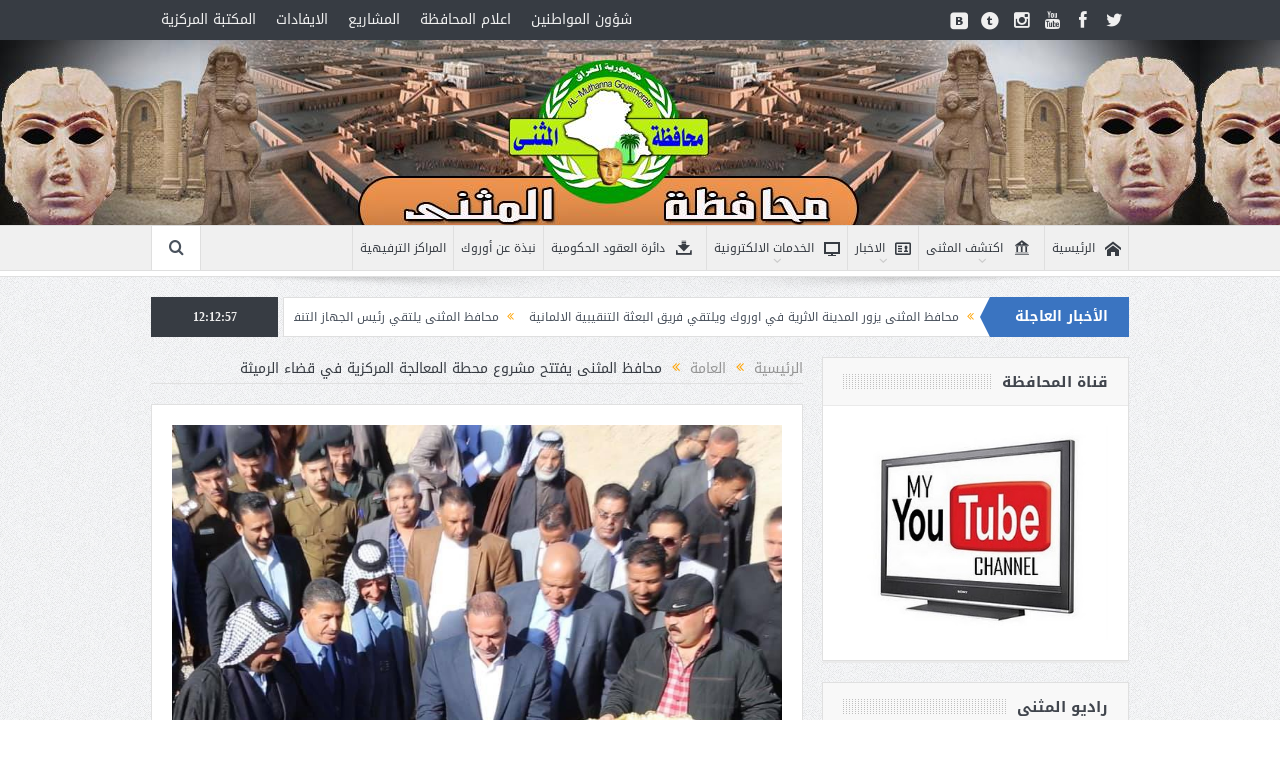

--- FILE ---
content_type: text/html; charset=UTF-8
request_url: https://muthana.gov.iq/2021/02/13/%D9%85%D8%AD%D8%A7%D9%81%D8%B8-%D8%A7%D9%84%D9%85%D8%AB%D9%86%D9%89-%D9%8A%D9%81%D8%AA%D8%AA%D8%AD-%D9%85%D8%B4%D8%B1%D9%88%D8%B9-%D9%85%D8%AD%D8%B7%D8%A9-%D8%A7%D9%84%D9%85%D8%B9%D8%A7%D9%84%D8%AC/
body_size: 17035
content:
<!DOCTYPE html>
<!--[if lt IE 7]>      <html class="no-js lt-ie9 lt-ie8 lt-ie7" dir="rtl" lang="ar"> <![endif]-->
<!--[if IE 7]>         <html class="no-js lt-ie9 lt-ie8" dir="rtl" lang="ar"> <![endif]-->
<!--[if IE 8]>         <html class="no-js lt-ie9" dir="rtl" lang="ar"> <![endif]-->
<!--[if gt IE 8]><!--> <html class="no-js" dir="rtl" lang="ar"> <!--<![endif]-->
    <head>
	<meta charset="UTF-8" />
        <meta http-equiv="X-UA-Compatible" content="IE=edge,chrome=1">
	<title>محافظ المثنى  يفتتح  مشروع محطة المعالجة المركزية في قضاء الرميثة | ديوان محافظة المثنى</title>
	<link rel="profile" href="http://gmpg.org/xfn/11">
	<link rel="pingback" href="https://muthana.gov.iq/xmlrpc.php">
<meta property="og:image" content="https://muthana.gov.iq/wp-content/uploads/2021/02/1.jpg"/>
    <meta property="og:image:width" content="1024" />
    <meta property="og:image:height" content="1024" />

<meta property="og:title" content="محافظ المثنى  يفتتح  مشروع محطة المعالجة المركزية في قضاء الرميثة"/>
<meta property="og:type" content="article"/>
<meta property="og:description" content="افتتح محافظ المثنى أحمد منفي جودة ، اليوم الإثنين، مشروع محطة المعالجة المركزية في قضاء الرميثة ، وهو من مشاريع تنمية الأقاليم المهمة التي ستساهم في معالجة المياه الثقيلة . وقال المحافظ ان &#8221; الم"/>
<meta property="og:url" content="https://muthana.gov.iq/2021/02/13/%d9%85%d8%ad%d8%a7%d9%81%d8%b8-%d8%a7%d9%84%d9%85%d8%ab%d9%86%d9%89-%d9%8a%d9%81%d8%aa%d8%aa%d8%ad-%d9%85%d8%b4%d8%b1%d9%88%d8%b9-%d9%85%d8%ad%d8%b7%d8%a9-%d8%a7%d9%84%d9%85%d8%b9%d8%a7%d9%84%d8%ac/"/>
<meta property="og:site_name" content="ديوان محافظة المثنى"/>

<meta name="viewport" content="width=device-width, initial-scale=1, maximum-scale=1">
<link rel="shortcut icon" href="" />
<link rel="apple-touch-icon" href="https://muthana.gov.iq/wp-content/themes/goodnews5/apple-touch-icon-precomposed.png" />

<link rel="pingback" href="https://muthana.gov.iq/xmlrpc.php" />
        <!--[if lt IE 9]>
	<script src="https://muthana.gov.iq/wp-content/themes/goodnews5/framework/helpers/js/html5.js"></script>
	<script src="https://muthana.gov.iq/wp-content/themes/goodnews5/framework/helpers/js/IE9.js"></script>
	<![endif]-->
	<meta name='robots' content='max-image-preview:large' />
	<style>img:is([sizes="auto" i], [sizes^="auto," i]) { contain-intrinsic-size: 3000px 1500px }</style>
	<link rel="alternate" type="application/rss+xml" title="ديوان محافظة المثنى &laquo; الخلاصة" href="https://muthana.gov.iq/feed/" />
<link rel="alternate" type="application/rss+xml" title="ديوان محافظة المثنى &laquo; خلاصة التعليقات" href="https://muthana.gov.iq/comments/feed/" />
<link rel="alternate" type="application/rss+xml" title="ديوان محافظة المثنى &laquo; محافظ المثنى  يفتتح  مشروع محطة المعالجة المركزية في قضاء الرميثة خلاصة التعليقات" href="https://muthana.gov.iq/2021/02/13/%d9%85%d8%ad%d8%a7%d9%81%d8%b8-%d8%a7%d9%84%d9%85%d8%ab%d9%86%d9%89-%d9%8a%d9%81%d8%aa%d8%aa%d8%ad-%d9%85%d8%b4%d8%b1%d9%88%d8%b9-%d9%85%d8%ad%d8%b7%d8%a9-%d8%a7%d9%84%d9%85%d8%b9%d8%a7%d9%84%d8%ac/feed/" />
<script type="text/javascript">
/* <![CDATA[ */
window._wpemojiSettings = {"baseUrl":"https:\/\/s.w.org\/images\/core\/emoji\/15.0.3\/72x72\/","ext":".png","svgUrl":"https:\/\/s.w.org\/images\/core\/emoji\/15.0.3\/svg\/","svgExt":".svg","source":{"concatemoji":"https:\/\/muthana.gov.iq\/wp-includes\/js\/wp-emoji-release.min.js?ver=6.7.4"}};
/*! This file is auto-generated */
!function(i,n){var o,s,e;function c(e){try{var t={supportTests:e,timestamp:(new Date).valueOf()};sessionStorage.setItem(o,JSON.stringify(t))}catch(e){}}function p(e,t,n){e.clearRect(0,0,e.canvas.width,e.canvas.height),e.fillText(t,0,0);var t=new Uint32Array(e.getImageData(0,0,e.canvas.width,e.canvas.height).data),r=(e.clearRect(0,0,e.canvas.width,e.canvas.height),e.fillText(n,0,0),new Uint32Array(e.getImageData(0,0,e.canvas.width,e.canvas.height).data));return t.every(function(e,t){return e===r[t]})}function u(e,t,n){switch(t){case"flag":return n(e,"\ud83c\udff3\ufe0f\u200d\u26a7\ufe0f","\ud83c\udff3\ufe0f\u200b\u26a7\ufe0f")?!1:!n(e,"\ud83c\uddfa\ud83c\uddf3","\ud83c\uddfa\u200b\ud83c\uddf3")&&!n(e,"\ud83c\udff4\udb40\udc67\udb40\udc62\udb40\udc65\udb40\udc6e\udb40\udc67\udb40\udc7f","\ud83c\udff4\u200b\udb40\udc67\u200b\udb40\udc62\u200b\udb40\udc65\u200b\udb40\udc6e\u200b\udb40\udc67\u200b\udb40\udc7f");case"emoji":return!n(e,"\ud83d\udc26\u200d\u2b1b","\ud83d\udc26\u200b\u2b1b")}return!1}function f(e,t,n){var r="undefined"!=typeof WorkerGlobalScope&&self instanceof WorkerGlobalScope?new OffscreenCanvas(300,150):i.createElement("canvas"),a=r.getContext("2d",{willReadFrequently:!0}),o=(a.textBaseline="top",a.font="600 32px Arial",{});return e.forEach(function(e){o[e]=t(a,e,n)}),o}function t(e){var t=i.createElement("script");t.src=e,t.defer=!0,i.head.appendChild(t)}"undefined"!=typeof Promise&&(o="wpEmojiSettingsSupports",s=["flag","emoji"],n.supports={everything:!0,everythingExceptFlag:!0},e=new Promise(function(e){i.addEventListener("DOMContentLoaded",e,{once:!0})}),new Promise(function(t){var n=function(){try{var e=JSON.parse(sessionStorage.getItem(o));if("object"==typeof e&&"number"==typeof e.timestamp&&(new Date).valueOf()<e.timestamp+604800&&"object"==typeof e.supportTests)return e.supportTests}catch(e){}return null}();if(!n){if("undefined"!=typeof Worker&&"undefined"!=typeof OffscreenCanvas&&"undefined"!=typeof URL&&URL.createObjectURL&&"undefined"!=typeof Blob)try{var e="postMessage("+f.toString()+"("+[JSON.stringify(s),u.toString(),p.toString()].join(",")+"));",r=new Blob([e],{type:"text/javascript"}),a=new Worker(URL.createObjectURL(r),{name:"wpTestEmojiSupports"});return void(a.onmessage=function(e){c(n=e.data),a.terminate(),t(n)})}catch(e){}c(n=f(s,u,p))}t(n)}).then(function(e){for(var t in e)n.supports[t]=e[t],n.supports.everything=n.supports.everything&&n.supports[t],"flag"!==t&&(n.supports.everythingExceptFlag=n.supports.everythingExceptFlag&&n.supports[t]);n.supports.everythingExceptFlag=n.supports.everythingExceptFlag&&!n.supports.flag,n.DOMReady=!1,n.readyCallback=function(){n.DOMReady=!0}}).then(function(){return e}).then(function(){var e;n.supports.everything||(n.readyCallback(),(e=n.source||{}).concatemoji?t(e.concatemoji):e.wpemoji&&e.twemoji&&(t(e.twemoji),t(e.wpemoji)))}))}((window,document),window._wpemojiSettings);
/* ]]> */
</script>
<style id='wp-emoji-styles-inline-css' type='text/css'>

	img.wp-smiley, img.emoji {
		display: inline !important;
		border: none !important;
		box-shadow: none !important;
		height: 1em !important;
		width: 1em !important;
		margin: 0 0.07em !important;
		vertical-align: -0.1em !important;
		background: none !important;
		padding: 0 !important;
	}
</style>
<link rel='stylesheet' id='wp-block-library-rtl-css' href='https://muthana.gov.iq/wp-includes/css/dist/block-library/style-rtl.min.css?ver=6.7.4' type='text/css' media='all' />
<style id='classic-theme-styles-inline-css' type='text/css'>
/*! This file is auto-generated */
.wp-block-button__link{color:#fff;background-color:#32373c;border-radius:9999px;box-shadow:none;text-decoration:none;padding:calc(.667em + 2px) calc(1.333em + 2px);font-size:1.125em}.wp-block-file__button{background:#32373c;color:#fff;text-decoration:none}
</style>
<style id='global-styles-inline-css' type='text/css'>
:root{--wp--preset--aspect-ratio--square: 1;--wp--preset--aspect-ratio--4-3: 4/3;--wp--preset--aspect-ratio--3-4: 3/4;--wp--preset--aspect-ratio--3-2: 3/2;--wp--preset--aspect-ratio--2-3: 2/3;--wp--preset--aspect-ratio--16-9: 16/9;--wp--preset--aspect-ratio--9-16: 9/16;--wp--preset--color--black: #000000;--wp--preset--color--cyan-bluish-gray: #abb8c3;--wp--preset--color--white: #ffffff;--wp--preset--color--pale-pink: #f78da7;--wp--preset--color--vivid-red: #cf2e2e;--wp--preset--color--luminous-vivid-orange: #ff6900;--wp--preset--color--luminous-vivid-amber: #fcb900;--wp--preset--color--light-green-cyan: #7bdcb5;--wp--preset--color--vivid-green-cyan: #00d084;--wp--preset--color--pale-cyan-blue: #8ed1fc;--wp--preset--color--vivid-cyan-blue: #0693e3;--wp--preset--color--vivid-purple: #9b51e0;--wp--preset--gradient--vivid-cyan-blue-to-vivid-purple: linear-gradient(135deg,rgba(6,147,227,1) 0%,rgb(155,81,224) 100%);--wp--preset--gradient--light-green-cyan-to-vivid-green-cyan: linear-gradient(135deg,rgb(122,220,180) 0%,rgb(0,208,130) 100%);--wp--preset--gradient--luminous-vivid-amber-to-luminous-vivid-orange: linear-gradient(135deg,rgba(252,185,0,1) 0%,rgba(255,105,0,1) 100%);--wp--preset--gradient--luminous-vivid-orange-to-vivid-red: linear-gradient(135deg,rgba(255,105,0,1) 0%,rgb(207,46,46) 100%);--wp--preset--gradient--very-light-gray-to-cyan-bluish-gray: linear-gradient(135deg,rgb(238,238,238) 0%,rgb(169,184,195) 100%);--wp--preset--gradient--cool-to-warm-spectrum: linear-gradient(135deg,rgb(74,234,220) 0%,rgb(151,120,209) 20%,rgb(207,42,186) 40%,rgb(238,44,130) 60%,rgb(251,105,98) 80%,rgb(254,248,76) 100%);--wp--preset--gradient--blush-light-purple: linear-gradient(135deg,rgb(255,206,236) 0%,rgb(152,150,240) 100%);--wp--preset--gradient--blush-bordeaux: linear-gradient(135deg,rgb(254,205,165) 0%,rgb(254,45,45) 50%,rgb(107,0,62) 100%);--wp--preset--gradient--luminous-dusk: linear-gradient(135deg,rgb(255,203,112) 0%,rgb(199,81,192) 50%,rgb(65,88,208) 100%);--wp--preset--gradient--pale-ocean: linear-gradient(135deg,rgb(255,245,203) 0%,rgb(182,227,212) 50%,rgb(51,167,181) 100%);--wp--preset--gradient--electric-grass: linear-gradient(135deg,rgb(202,248,128) 0%,rgb(113,206,126) 100%);--wp--preset--gradient--midnight: linear-gradient(135deg,rgb(2,3,129) 0%,rgb(40,116,252) 100%);--wp--preset--font-size--small: 13px;--wp--preset--font-size--medium: 20px;--wp--preset--font-size--large: 36px;--wp--preset--font-size--x-large: 42px;--wp--preset--spacing--20: 0.44rem;--wp--preset--spacing--30: 0.67rem;--wp--preset--spacing--40: 1rem;--wp--preset--spacing--50: 1.5rem;--wp--preset--spacing--60: 2.25rem;--wp--preset--spacing--70: 3.38rem;--wp--preset--spacing--80: 5.06rem;--wp--preset--shadow--natural: 6px 6px 9px rgba(0, 0, 0, 0.2);--wp--preset--shadow--deep: 12px 12px 50px rgba(0, 0, 0, 0.4);--wp--preset--shadow--sharp: 6px 6px 0px rgba(0, 0, 0, 0.2);--wp--preset--shadow--outlined: 6px 6px 0px -3px rgba(255, 255, 255, 1), 6px 6px rgba(0, 0, 0, 1);--wp--preset--shadow--crisp: 6px 6px 0px rgba(0, 0, 0, 1);}:where(.is-layout-flex){gap: 0.5em;}:where(.is-layout-grid){gap: 0.5em;}body .is-layout-flex{display: flex;}.is-layout-flex{flex-wrap: wrap;align-items: center;}.is-layout-flex > :is(*, div){margin: 0;}body .is-layout-grid{display: grid;}.is-layout-grid > :is(*, div){margin: 0;}:where(.wp-block-columns.is-layout-flex){gap: 2em;}:where(.wp-block-columns.is-layout-grid){gap: 2em;}:where(.wp-block-post-template.is-layout-flex){gap: 1.25em;}:where(.wp-block-post-template.is-layout-grid){gap: 1.25em;}.has-black-color{color: var(--wp--preset--color--black) !important;}.has-cyan-bluish-gray-color{color: var(--wp--preset--color--cyan-bluish-gray) !important;}.has-white-color{color: var(--wp--preset--color--white) !important;}.has-pale-pink-color{color: var(--wp--preset--color--pale-pink) !important;}.has-vivid-red-color{color: var(--wp--preset--color--vivid-red) !important;}.has-luminous-vivid-orange-color{color: var(--wp--preset--color--luminous-vivid-orange) !important;}.has-luminous-vivid-amber-color{color: var(--wp--preset--color--luminous-vivid-amber) !important;}.has-light-green-cyan-color{color: var(--wp--preset--color--light-green-cyan) !important;}.has-vivid-green-cyan-color{color: var(--wp--preset--color--vivid-green-cyan) !important;}.has-pale-cyan-blue-color{color: var(--wp--preset--color--pale-cyan-blue) !important;}.has-vivid-cyan-blue-color{color: var(--wp--preset--color--vivid-cyan-blue) !important;}.has-vivid-purple-color{color: var(--wp--preset--color--vivid-purple) !important;}.has-black-background-color{background-color: var(--wp--preset--color--black) !important;}.has-cyan-bluish-gray-background-color{background-color: var(--wp--preset--color--cyan-bluish-gray) !important;}.has-white-background-color{background-color: var(--wp--preset--color--white) !important;}.has-pale-pink-background-color{background-color: var(--wp--preset--color--pale-pink) !important;}.has-vivid-red-background-color{background-color: var(--wp--preset--color--vivid-red) !important;}.has-luminous-vivid-orange-background-color{background-color: var(--wp--preset--color--luminous-vivid-orange) !important;}.has-luminous-vivid-amber-background-color{background-color: var(--wp--preset--color--luminous-vivid-amber) !important;}.has-light-green-cyan-background-color{background-color: var(--wp--preset--color--light-green-cyan) !important;}.has-vivid-green-cyan-background-color{background-color: var(--wp--preset--color--vivid-green-cyan) !important;}.has-pale-cyan-blue-background-color{background-color: var(--wp--preset--color--pale-cyan-blue) !important;}.has-vivid-cyan-blue-background-color{background-color: var(--wp--preset--color--vivid-cyan-blue) !important;}.has-vivid-purple-background-color{background-color: var(--wp--preset--color--vivid-purple) !important;}.has-black-border-color{border-color: var(--wp--preset--color--black) !important;}.has-cyan-bluish-gray-border-color{border-color: var(--wp--preset--color--cyan-bluish-gray) !important;}.has-white-border-color{border-color: var(--wp--preset--color--white) !important;}.has-pale-pink-border-color{border-color: var(--wp--preset--color--pale-pink) !important;}.has-vivid-red-border-color{border-color: var(--wp--preset--color--vivid-red) !important;}.has-luminous-vivid-orange-border-color{border-color: var(--wp--preset--color--luminous-vivid-orange) !important;}.has-luminous-vivid-amber-border-color{border-color: var(--wp--preset--color--luminous-vivid-amber) !important;}.has-light-green-cyan-border-color{border-color: var(--wp--preset--color--light-green-cyan) !important;}.has-vivid-green-cyan-border-color{border-color: var(--wp--preset--color--vivid-green-cyan) !important;}.has-pale-cyan-blue-border-color{border-color: var(--wp--preset--color--pale-cyan-blue) !important;}.has-vivid-cyan-blue-border-color{border-color: var(--wp--preset--color--vivid-cyan-blue) !important;}.has-vivid-purple-border-color{border-color: var(--wp--preset--color--vivid-purple) !important;}.has-vivid-cyan-blue-to-vivid-purple-gradient-background{background: var(--wp--preset--gradient--vivid-cyan-blue-to-vivid-purple) !important;}.has-light-green-cyan-to-vivid-green-cyan-gradient-background{background: var(--wp--preset--gradient--light-green-cyan-to-vivid-green-cyan) !important;}.has-luminous-vivid-amber-to-luminous-vivid-orange-gradient-background{background: var(--wp--preset--gradient--luminous-vivid-amber-to-luminous-vivid-orange) !important;}.has-luminous-vivid-orange-to-vivid-red-gradient-background{background: var(--wp--preset--gradient--luminous-vivid-orange-to-vivid-red) !important;}.has-very-light-gray-to-cyan-bluish-gray-gradient-background{background: var(--wp--preset--gradient--very-light-gray-to-cyan-bluish-gray) !important;}.has-cool-to-warm-spectrum-gradient-background{background: var(--wp--preset--gradient--cool-to-warm-spectrum) !important;}.has-blush-light-purple-gradient-background{background: var(--wp--preset--gradient--blush-light-purple) !important;}.has-blush-bordeaux-gradient-background{background: var(--wp--preset--gradient--blush-bordeaux) !important;}.has-luminous-dusk-gradient-background{background: var(--wp--preset--gradient--luminous-dusk) !important;}.has-pale-ocean-gradient-background{background: var(--wp--preset--gradient--pale-ocean) !important;}.has-electric-grass-gradient-background{background: var(--wp--preset--gradient--electric-grass) !important;}.has-midnight-gradient-background{background: var(--wp--preset--gradient--midnight) !important;}.has-small-font-size{font-size: var(--wp--preset--font-size--small) !important;}.has-medium-font-size{font-size: var(--wp--preset--font-size--medium) !important;}.has-large-font-size{font-size: var(--wp--preset--font-size--large) !important;}.has-x-large-font-size{font-size: var(--wp--preset--font-size--x-large) !important;}
:where(.wp-block-post-template.is-layout-flex){gap: 1.25em;}:where(.wp-block-post-template.is-layout-grid){gap: 1.25em;}
:where(.wp-block-columns.is-layout-flex){gap: 2em;}:where(.wp-block-columns.is-layout-grid){gap: 2em;}
:root :where(.wp-block-pullquote){font-size: 1.5em;line-height: 1.6;}
</style>
<link rel='stylesheet' id='plugins-css' href='https://muthana.gov.iq/wp-content/themes/goodnews5/css/plugins.css?ver=5.11.1' type='text/css' media='all' />
<link rel='stylesheet' id='main-css' href='https://muthana.gov.iq/wp-content/themes/goodnews5/css/main.css?ver=5.11.1' type='text/css' media='all' />
<link rel='stylesheet' id='responsive-css' href='https://muthana.gov.iq/wp-content/themes/goodnews5/css/media.css?ver=5.11.1' type='text/css' media='all' />
<link rel='stylesheet' id='style-css' href='https://muthana.gov.iq/wp-content/themes/goodnews5/style.css?ver=6.7.4' type='text/css' media='all' />
<style id='akismet-widget-style-inline-css' type='text/css'>

			.a-stats {
				--akismet-color-mid-green: #357b49;
				--akismet-color-white: #fff;
				--akismet-color-light-grey: #f6f7f7;

				max-width: 350px;
				width: auto;
			}

			.a-stats * {
				all: unset;
				box-sizing: border-box;
			}

			.a-stats strong {
				font-weight: 600;
			}

			.a-stats a.a-stats__link,
			.a-stats a.a-stats__link:visited,
			.a-stats a.a-stats__link:active {
				background: var(--akismet-color-mid-green);
				border: none;
				box-shadow: none;
				border-radius: 8px;
				color: var(--akismet-color-white);
				cursor: pointer;
				display: block;
				font-family: -apple-system, BlinkMacSystemFont, 'Segoe UI', 'Roboto', 'Oxygen-Sans', 'Ubuntu', 'Cantarell', 'Helvetica Neue', sans-serif;
				font-weight: 500;
				padding: 12px;
				text-align: center;
				text-decoration: none;
				transition: all 0.2s ease;
			}

			/* Extra specificity to deal with TwentyTwentyOne focus style */
			.widget .a-stats a.a-stats__link:focus {
				background: var(--akismet-color-mid-green);
				color: var(--akismet-color-white);
				text-decoration: none;
			}

			.a-stats a.a-stats__link:hover {
				filter: brightness(110%);
				box-shadow: 0 4px 12px rgba(0, 0, 0, 0.06), 0 0 2px rgba(0, 0, 0, 0.16);
			}

			.a-stats .count {
				color: var(--akismet-color-white);
				display: block;
				font-size: 1.5em;
				line-height: 1.4;
				padding: 0 13px;
				white-space: nowrap;
			}
		
</style>
<script type="text/javascript" src="https://muthana.gov.iq/wp-includes/js/jquery/jquery.min.js?ver=3.7.1" id="jquery-core-js"></script>
<script type="text/javascript" src="https://muthana.gov.iq/wp-includes/js/jquery/jquery-migrate.min.js?ver=3.4.1" id="jquery-migrate-js"></script>
<script></script><link rel="https://api.w.org/" href="https://muthana.gov.iq/wp-json/" /><link rel="alternate" title="JSON" type="application/json" href="https://muthana.gov.iq/wp-json/wp/v2/posts/4083" /><link rel="EditURI" type="application/rsd+xml" title="RSD" href="https://muthana.gov.iq/xmlrpc.php?rsd" />
<link rel="stylesheet" href="https://muthana.gov.iq/wp-content/themes/goodnews5/rtl.css" type="text/css" media="screen" /><meta name="generator" content="WordPress 6.7.4" />
<link rel="canonical" href="https://muthana.gov.iq/2021/02/13/%d9%85%d8%ad%d8%a7%d9%81%d8%b8-%d8%a7%d9%84%d9%85%d8%ab%d9%86%d9%89-%d9%8a%d9%81%d8%aa%d8%aa%d8%ad-%d9%85%d8%b4%d8%b1%d9%88%d8%b9-%d9%85%d8%ad%d8%b7%d8%a9-%d8%a7%d9%84%d9%85%d8%b9%d8%a7%d9%84%d8%ac/" />
<link rel='shortlink' href='https://muthana.gov.iq/?p=4083' />
<link rel="alternate" title="oEmbed (JSON)" type="application/json+oembed" href="https://muthana.gov.iq/wp-json/oembed/1.0/embed?url=https%3A%2F%2Fmuthana.gov.iq%2F2021%2F02%2F13%2F%25d9%2585%25d8%25ad%25d8%25a7%25d9%2581%25d8%25b8-%25d8%25a7%25d9%2584%25d9%2585%25d8%25ab%25d9%2586%25d9%2589-%25d9%258a%25d9%2581%25d8%25aa%25d8%25aa%25d8%25ad-%25d9%2585%25d8%25b4%25d8%25b1%25d9%2588%25d8%25b9-%25d9%2585%25d8%25ad%25d8%25b7%25d8%25a9-%25d8%25a7%25d9%2584%25d9%2585%25d8%25b9%25d8%25a7%25d9%2584%25d8%25ac%2F" />
<link rel="alternate" title="oEmbed (XML)" type="text/xml+oembed" href="https://muthana.gov.iq/wp-json/oembed/1.0/embed?url=https%3A%2F%2Fmuthana.gov.iq%2F2021%2F02%2F13%2F%25d9%2585%25d8%25ad%25d8%25a7%25d9%2581%25d8%25b8-%25d8%25a7%25d9%2584%25d9%2585%25d8%25ab%25d9%2586%25d9%2589-%25d9%258a%25d9%2581%25d8%25aa%25d8%25aa%25d8%25ad-%25d9%2585%25d8%25b4%25d8%25b1%25d9%2588%25d8%25b9-%25d9%2585%25d8%25ad%25d8%25b7%25d8%25a9-%25d8%25a7%25d9%2584%25d9%2585%25d8%25b9%25d8%25a7%25d9%2584%25d8%25ac%2F&#038;format=xml" />
<meta name="generator" content="Powered by WPBakery Page Builder - drag and drop page builder for WordPress."/>
<style type="text/css" title="dynamic-css" class="options-output">.mom_main_font,.topbar,#navigation .main-menu,.breaking-news,.breaking-news .bn-title,.feature-slider li .slide-caption h2,.news-box .nb-header .nb-title,a.show-more,.widget .widget-title,.widget .mom-socials-counter ul li,.main_tabs .tabs a,.mom-login-widget,.mom-login-widget input,.mom-newsletter h4,.mom-newsletter input,.mpsw-slider .slide-caption,.tagcloud a,button,input,select,textarea,.weather-widget,.weather-widget h3,.nb-inner-wrap .search-results-title,.show_all_results,.mom-social-share .ss-icon span.count,.mom-timeline,.mom-reveiw-system .review-header h2,.mom-reveiw-system .review-summary h3,.mom-reveiw-system .user-rate h3,.mom-reveiw-system .review-summary .review-score,.mom-reveiw-system .mom-bar,.mom-reveiw-system .review-footer,.mom-reveiw-system .stars-cr .cr,.mom-reveiw-system .review-circles .review-circle,.p-single .post-tags,.np-posts ul li .details .link,h2.single-title,.page-title,label,.portfolio-filter li,.pagination .main-title h1,.main-title h2,.main-title h3,.main-title h4,.main-title h5,.main-title h6,.mom-e3lan-empty,.user-star-rate .yr,.comment-wrap .commentnumber,.copyrights-area,.news-box .nb-footer a,#bbpress-forums li.bbp-header,.bbp-forum-title,div.bbp-template-notice,div.indicator-hint,#bbpress-forums fieldset.bbp-form legend,.bbp-s-title,#bbpress-forums .bbp-admin-links a,#bbpress-forums #bbp-user-wrapper h2.entry-title,.mom_breadcrumb,.single-author-box .articles-count,.not-found-wrap,.not-found-wrap h1,.gallery-post-slider.feature-slider li .slide-caption.fs-caption-alt p,.chat-author,.accordion .acc_title,.acch_numbers,.logo span,.device-menu-holder,#navigation .device-menu,.widget li .cat_num, .wp-caption-text, .mom_quote, div.progress_bar span, .widget_display_stats dl, .feature-slider .fs-nav.numbers a{font-family:'Arial Black', Gadget, sans-serif;}body{font-family:'Arial Black', Gadget, sans-serif;text-align:right;line-height:14px;font-weight:normal;font-style:normal;color:#8e8e8e;font-size:14px;}.header{background-image:url('http://muthana.gov.iq/wp-content/uploads/2016/08/14012942_1169511076447639_1539632630_o.jpg');}{color:#3a74c1;}.breaking-news .bn-title{background-color:#3a74c1;}.breaking-news .bn-title:after{border-left-color:#3a74c1;}body.rtl .breaking-news .bn-title:after{border-right-color:#3a74c1;}</style><style type="text/css">
    
.header > .inner, .header .logo {
line-height: 185px;
height: 185px;
}
/* Category background */
.feature-slider .fslide .slide-caption h2{ font-size: 18px; }</style>
<noscript><style> .wpb_animate_when_almost_visible { opacity: 1; }</style></noscript>    </head>
    <body class="rtl post-template-default single single-post postid-4083 single-format-standard both-sidebars-all both-sidebars singular both_sidebars_same_width fade-imgs-in-appear navigation_highlight_ancestor ticker_has_live_time time_in_twelve_format both-sides-true smooth_scroll_enable wpb-js-composer js-comp-ver-7.3 vc_responsive" itemscope="itemscope" itemtype="http://schema.org/WebPage">
    
        <!--[if lt IE 7]>
            <p class="browsehappy">أنت تستخدم <strong>قديم</strong> متصفح. من فضلك <a href="http://browsehappy.com/">قم بتحديث المتصفحr</a>لتحسين التجربة</p>
        <![endif]-->
        <div class="boxed-wrap clearfix">
	    <div id="header-wrapper">
                         <div class="topbar">
  <div class="inner">
            <div class="top-left-content">
                 			     <ul id="menu-top-menu" class="top-nav mom_visibility_desktop"><li id="menu-item-248" class="menu-item menu-item-type-post_type menu-item-object-page menu-item-248"><a href="https://muthana.gov.iq/%d8%b4%d8%a4%d9%88%d9%86-%d8%a7%d9%84%d9%85%d9%88%d8%a7%d8%b7%d9%86%d9%8a%d9%86/">شؤون المواطنين</a></li>
<li id="menu-item-251" class="menu-item menu-item-type-post_type menu-item-object-page menu-item-has-children menu-parent-item menu-item-251"><a href="https://muthana.gov.iq/%d8%a7%d8%b9%d9%84%d8%a7%d9%85-%d8%a7%d9%84%d9%85%d8%ad%d8%a7%d9%81%d8%b8%d8%a9/">اعلام المحافظة</a>
<ul class="sub-menu">
	<li id="menu-item-250" class="menu-item menu-item-type-post_type menu-item-object-page menu-item-250"><a href="https://muthana.gov.iq/%d8%b5%d9%88%d8%b1/">صور</a></li>
	<li id="menu-item-249" class="menu-item menu-item-type-post_type menu-item-object-page menu-item-249"><a href="https://muthana.gov.iq/%d9%81%d8%af%d9%8a%d9%88%d9%87%d8%a7%d8%aa/">فديوهات</a></li>
</ul>
</li>
<li id="menu-item-237" class="menu-item menu-item-type-post_type menu-item-object-page menu-item-has-children menu-parent-item menu-item-237"><a href="https://muthana.gov.iq/%d8%a7%d9%84%d9%85%d8%b4%d8%a7%d8%b1%d9%8a%d8%b9/">المشاريع</a>
<ul class="sub-menu">
	<li id="menu-item-239" class="menu-item menu-item-type-post_type menu-item-object-page menu-item-239"><a href="https://muthana.gov.iq/%d9%85%d8%b4%d8%a7%d8%b1%d9%8a%d8%b9-%d9%85%d9%86%d8%ac%d8%b2%d8%a9/">مشاريع منجزة</a></li>
	<li id="menu-item-238" class="menu-item menu-item-type-post_type menu-item-object-page menu-item-238"><a href="https://muthana.gov.iq/%d9%85%d8%b4%d8%a7%d8%b1%d9%8a%d8%b9-%d9%82%d9%8a%d8%af-%d8%a7%d9%84%d8%a7%d9%86%d8%ac%d8%a7%d8%b2/">مشاريع قيد الانجاز</a></li>
</ul>
</li>
<li id="menu-item-254" class="menu-item menu-item-type-post_type menu-item-object-page menu-item-254"><a href="https://muthana.gov.iq/%d8%a7%d9%84%d8%a7%d9%8a%d9%81%d8%a7%d8%af%d8%a7%d8%aa/">الايفادات</a></li>
<li id="menu-item-37271" class="menu-item menu-item-type-custom menu-item-object-custom menu-item-37271"><a href="https://www.facebook.com/profile.php?id=61566802835281&#038;mibextid=LQQJ4d">المكتبة المركزية</a></li>
</ul>
     			     <div class="mom_visibility_device device-top-menu-wrap">
			      <div class="top-menu-holder"><i class="fa-icon-reorder mh-icon"></i></div>
			      <ul id="menu-top-menu-1" class="device-top-nav"><li class="menu-item menu-item-type-post_type menu-item-object-page menu-item-248"><a href="https://muthana.gov.iq/%d8%b4%d8%a4%d9%88%d9%86-%d8%a7%d9%84%d9%85%d9%88%d8%a7%d8%b7%d9%86%d9%8a%d9%86/">شؤون المواطنين</a></li>
<li class="menu-item menu-item-type-post_type menu-item-object-page menu-item-has-children menu-parent-item menu-item-251"><a href="https://muthana.gov.iq/%d8%a7%d8%b9%d9%84%d8%a7%d9%85-%d8%a7%d9%84%d9%85%d8%ad%d8%a7%d9%81%d8%b8%d8%a9/">اعلام المحافظة</a>
<ul class="sub-menu">
	<li class="menu-item menu-item-type-post_type menu-item-object-page menu-item-250"><a href="https://muthana.gov.iq/%d8%b5%d9%88%d8%b1/">صور</a></li>
	<li class="menu-item menu-item-type-post_type menu-item-object-page menu-item-249"><a href="https://muthana.gov.iq/%d9%81%d8%af%d9%8a%d9%88%d9%87%d8%a7%d8%aa/">فديوهات</a></li>
</ul>
<i class='responsive-caret'></i>
</li>
<li class="menu-item menu-item-type-post_type menu-item-object-page menu-item-has-children menu-parent-item menu-item-237"><a href="https://muthana.gov.iq/%d8%a7%d9%84%d9%85%d8%b4%d8%a7%d8%b1%d9%8a%d8%b9/">المشاريع</a>
<ul class="sub-menu">
	<li class="menu-item menu-item-type-post_type menu-item-object-page menu-item-239"><a href="https://muthana.gov.iq/%d9%85%d8%b4%d8%a7%d8%b1%d9%8a%d8%b9-%d9%85%d9%86%d8%ac%d8%b2%d8%a9/">مشاريع منجزة</a></li>
	<li class="menu-item menu-item-type-post_type menu-item-object-page menu-item-238"><a href="https://muthana.gov.iq/%d9%85%d8%b4%d8%a7%d8%b1%d9%8a%d8%b9-%d9%82%d9%8a%d8%af-%d8%a7%d9%84%d8%a7%d9%86%d8%ac%d8%a7%d8%b2/">مشاريع قيد الانجاز</a></li>
</ul>
<i class='responsive-caret'></i>
</li>
<li class="menu-item menu-item-type-post_type menu-item-object-page menu-item-254"><a href="https://muthana.gov.iq/%d8%a7%d9%84%d8%a7%d9%8a%d9%81%d8%a7%d8%af%d8%a7%d8%aa/">الايفادات</a></li>
<li class="menu-item menu-item-type-custom menu-item-object-custom menu-item-37271"><a href="https://www.facebook.com/profile.php?id=61566802835281&#038;mibextid=LQQJ4d">المكتبة المركزية</a></li>
</ul>			     </div>

                        </div> <!--tb left-->
        <div class="top-right-content">
            		    <ul class="mom-social-icons">
                    <li class="twitter"><a target="_blank" class="vector_icon" href="https://x.com/muhannedalatabi?s=21"><i class="fa-icon-twitter"></i></a></li>
        
                <li class="facebook"><a target="_blank" class="vector_icon" href="https://www.facebook.com/share/1Cd5ZE81Tc/"><i class="fa-icon-facebook "></i></a></li>        
        
        
        
                        <li class="youtube"><a target="_blank" class="vector_icon" href="https://www.youtube.com/channel/UCVPFI8ZbJ5JCLBYyuH-q97Q"><i class="fa-icon-youtube"></i></a></li>
        
                        <li class="instagram"><a target="_blank" class="vector_icon" href="https://www.instagram.com/d.faleh_abd_alhassan/"><i class="fa-icon-instagram"></i></a></li>
        
        
        

        

        
                        	
	<li><a target="_blank" class="vector_icon" rel="enotype-icon-tumblr2" href="https://telegram.me/falih2016"><i class="enotype-icon-tumblr2"></i></a></li><li><a target="_blank" class="vector_icon" rel="enotype-icon-vk" href="http://drfalih.blogspot.com/"><i class="enotype-icon-vk"></i></a></li>    </ul>
                    </div> <!--tb right-->
</div>
 </div> <!--topbar-->
             <header class="header " itemscope="itemscope" itemtype="http://schema.org/WPHeader" role="banner">
                <div class="inner">
						                    <div class="logo">
					                    <a href="https://muthana.gov.iq">
		    <span> </span>                </a>

					
                    </div>
                                        <div class="header-right">
                                  		<div class="mom-e3lanat-wrap  ">
	<div class="mom-e3lanat " style="">
		<div class="mom-e3lanat-inner">
		
		</div>
	</div>	<!--Mom ads-->
	</div>
                    </div> <!--header right-->
                    
                <div class="clear"></div>
                </div>
            </header>
	    	    </div> <!--header wrap-->
                                    <nav id="navigation" itemtype="http://schema.org/SiteNavigationElement" itemscope="itemscope" role="navigation" class="dd-effect-slide ">
                <div class="navigation-inner">
                <div class="inner">
                                                                <ul id="menu-%d8%a7%d9%84%d9%82%d8%a7%d8%a6%d9%85%d8%a9-%d8%a7%d9%84%d8%b1%d8%a6%d9%8a%d8%b3%d9%8a%d8%a9" class="main-menu mom_visibility_desktop"><li id="menu-item-1133" class="menu-item menu-item-type-custom menu-item-object-custom menu-item-home mom_default_menu_item menu-item-depth-0"><a href="http://muthana.gov.iq/"><i class="momizat-icon-home"></i>الرئيسية</a></li>
<li id="menu-item-181" class="menu-item menu-item-type-post_type menu-item-object-page menu-item-has-children menu-parent-item mom_default_menu_item menu-item-depth-0"><a href="https://muthana.gov.iq/%d8%a7%d9%83%d8%aa%d8%b4%d9%81-%d8%a7%d9%84%d9%85%d8%ab%d9%86%d9%89/"><i class="brankic-icon-library"></i>اكتشف المثنى</a>
<ul class="sub-menu ">
	<li id="menu-item-2749" class="menu-item menu-item-type-post_type menu-item-object-page mom_default_menu_item active menu-item-depth-1"><a href="https://muthana.gov.iq/%d8%aa%d8%ae%d8%b7%d9%8a%d8%b7-%d8%a7%d9%84%d9%85%d8%ab%d9%86%d9%89/">نبذة عن المثنى</a></li>
	<li id="menu-item-183" class="menu-item menu-item-type-post_type menu-item-object-page mom_default_menu_item menu-item-depth-1"><a href="https://muthana.gov.iq/%d8%a7%d9%84%d8%aa%d8%b7%d9%88%d8%b1-%d8%a7%d9%84%d8%b3%d9%83%d8%a7%d9%86%d9%8a/">التطور السكاني</a></li>
	<li id="menu-item-189" class="menu-item menu-item-type-post_type menu-item-object-page menu-item-has-children menu-parent-item mom_default_menu_item menu-item-depth-1"><a href="https://muthana.gov.iq/%d8%a7%d9%84%d8%a7%d9%82%d8%b6%d9%8a%d8%a9/">الاقضية</a>
	<ul class="sub-menu ">
		<li id="menu-item-190" class="menu-item menu-item-type-post_type menu-item-object-page mom_default_menu_item menu-item-depth-2"><a href="https://muthana.gov.iq/%d9%82%d8%b6%d8%a7%d8%a1-%d8%a7%d9%84%d8%b3%d9%85%d8%a7%d9%88%d9%87/">قضاء السماوه</a></li>
		<li id="menu-item-199" class="menu-item menu-item-type-post_type menu-item-object-page mom_default_menu_item menu-item-depth-2"><a href="https://muthana.gov.iq/%d9%82%d8%b6%d8%a7%d8%a1-%d8%a7%d9%84%d8%b1%d9%85%d9%8a%d8%ab%d8%a9/">قضاء الرميثة</a></li>
		<li id="menu-item-198" class="menu-item menu-item-type-post_type menu-item-object-page mom_default_menu_item menu-item-depth-2"><a href="https://muthana.gov.iq/%d9%82%d8%b6%d8%a7%d8%a1-%d8%a7%d9%84%d8%ae%d8%b6%d8%b1/">قضاء الخضر</a></li>
		<li id="menu-item-197" class="menu-item menu-item-type-post_type menu-item-object-page mom_default_menu_item menu-item-depth-2"><a href="https://muthana.gov.iq/%d9%82%d8%b6%d8%a7%d8%a1-%d8%a7%d9%84%d8%b3%d9%84%d9%85%d8%a7%d9%86/">قضاء السلمان</a></li>
	</ul>
<i class='responsive-caret'></i>
</li>
	<li id="menu-item-188" class="menu-item menu-item-type-post_type menu-item-object-page menu-item-has-children menu-parent-item mom_default_menu_item menu-item-depth-1"><a href="https://muthana.gov.iq/%d8%a7%d9%84%d9%86%d9%88%d8%a7%d8%ad%d9%8a/">النواحي</a>
	<ul class="sub-menu ">
		<li id="menu-item-217" class="menu-item menu-item-type-post_type menu-item-object-page mom_default_menu_item menu-item-depth-2"><a href="https://muthana.gov.iq/%d9%86%d8%a7%d8%ad%d9%8a%d8%a9-%d8%a7%d9%84%d9%88%d8%b1%d9%83%d8%a7%d8%a1/">ناحية الوركاء</a></li>
		<li id="menu-item-216" class="menu-item menu-item-type-post_type menu-item-object-page mom_default_menu_item menu-item-depth-2"><a href="https://muthana.gov.iq/%d9%86%d8%a7%d8%ad%d9%8a%d8%a9-%d8%a7%d9%84%d9%86%d8%ac%d9%85%d9%8a/">ناحية النجمي</a></li>
		<li id="menu-item-215" class="menu-item menu-item-type-post_type menu-item-object-page mom_default_menu_item menu-item-depth-2"><a href="https://muthana.gov.iq/%d9%86%d8%a7%d8%ad%d9%8a%d8%a9-%d8%a7%d9%84%d9%85%d8%ac%d8%af/">ناحية المجد</a></li>
		<li id="menu-item-214" class="menu-item menu-item-type-post_type menu-item-object-page mom_default_menu_item menu-item-depth-2"><a href="https://muthana.gov.iq/%d9%86%d8%a7%d8%ad%d9%8a%d8%a9-%d8%a7%d9%84%d9%87%d9%84%d8%a7%d9%84/">ناحية الهلال</a></li>
		<li id="menu-item-213" class="menu-item menu-item-type-post_type menu-item-object-page mom_default_menu_item menu-item-depth-2"><a href="https://muthana.gov.iq/%d9%86%d8%a7%d8%ad%d9%8a%d8%a9-%d8%a7%d9%84%d8%af%d8%b1%d8%a7%d8%ac%d9%8a/">ناحية الدراجي</a></li>
		<li id="menu-item-212" class="menu-item menu-item-type-post_type menu-item-object-page mom_default_menu_item menu-item-depth-2"><a href="https://muthana.gov.iq/%d9%86%d8%a7%d8%ad%d9%8a%d8%a9-%d8%a8%d8%b5%d9%8a%d8%a9/">ناحية بصية</a></li>
	</ul>
<i class='responsive-caret'></i>
</li>
	<li id="menu-item-182" class="menu-item menu-item-type-post_type menu-item-object-page menu-item-has-children menu-parent-item mom_default_menu_item menu-item-depth-1"><a href="https://muthana.gov.iq/%d9%85%d8%b9%d8%a7%d9%84%d9%85-%d8%a7%d9%84%d9%85%d8%ab%d9%86%d9%89/">معالم المثنى</a>
	<ul class="sub-menu ">
		<li id="menu-item-224" class="menu-item menu-item-type-post_type menu-item-object-page mom_default_menu_item menu-item-depth-2"><a href="https://muthana.gov.iq/%d8%a7%d9%84%d9%88%d8%b1%d9%83%d8%a7%d8%a1/">الوركاء</a></li>
		<li id="menu-item-228" class="menu-item menu-item-type-post_type menu-item-object-page mom_default_menu_item menu-item-depth-2"><a href="https://muthana.gov.iq/%d8%a8%d8%ad%d9%8a%d8%b1%d8%a9-%d8%b3%d8%a7%d9%88%d9%87/">بحيرة ساوه</a></li>
	</ul>
<i class='responsive-caret'></i>
</li>
</ul>
<i class='responsive-caret'></i>
</li>
<li id="menu-item-27" class="menu-item menu-item-type-post_type menu-item-object-page menu-item-has-children menu-parent-item mom_default_menu_item menu-item-depth-0"><a href="https://muthana.gov.iq/%d8%a7%d9%84%d8%a7%d8%ae%d8%a8%d8%a7%d8%b1/"><i class="enotype-icon-vcard"></i>الاخبار</a>
<ul class="sub-menu ">
	<li id="menu-item-270" class="menu-item menu-item-type-post_type menu-item-object-page mom_default_menu_item active menu-item-depth-1"><a href="https://muthana.gov.iq/%d8%a7%d9%84%d8%a7%d8%ae%d8%a8%d8%a7%d8%b1-%d8%a7%d9%84%d8%b9%d8%a7%d9%85%d8%a9/">الاخبار العامة</a></li>
	<li id="menu-item-273" class="menu-item menu-item-type-post_type menu-item-object-page mom_default_menu_item menu-item-depth-1"><a href="https://muthana.gov.iq/%d8%a7%d9%84%d8%a7%d8%ae%d8%a8%d8%a7%d8%b1-%d8%a7%d9%84%d8%a7%d9%85%d9%86%d9%8a%d8%a9/">الاخبار الامنية</a></li>
	<li id="menu-item-272" class="menu-item menu-item-type-post_type menu-item-object-page mom_default_menu_item menu-item-depth-1"><a href="https://muthana.gov.iq/%d8%a7%d9%84%d8%a7%d8%ae%d8%a8%d8%a7%d8%b1-%d8%a7%d9%84%d8%a7%d9%82%d8%aa%d8%b5%d8%a7%d8%af%d9%8a%d8%a9/">الاخبار الاقتصادية</a></li>
</ul>
<i class='responsive-caret'></i>
</li>
<li id="menu-item-26" class="menu-item menu-item-type-post_type menu-item-object-page menu-item-has-children menu-parent-item mom_default_menu_item menu-item-depth-0"><a href="https://muthana.gov.iq/%d8%a7%d9%84%d8%ae%d8%af%d9%85%d8%a7%d8%aa-%d8%a7%d9%84%d8%a7%d9%84%d9%83%d8%aa%d8%b1%d9%88%d9%86%d9%8a%d8%a9/"><i class="momizat-icon-screen"></i>الخدمات الالكترونية</a>
<ul class="sub-menu ">
	<li id="menu-item-301" class="menu-item menu-item-type-custom menu-item-object-custom mom_default_menu_item active menu-item-depth-1"><a href="http://muthana.gov.iq/%D8%A7%D9%84%D8%B1%D8%A7%D8%B5%D8%AF/">الراصد</a></li>
	<li id="menu-item-302" class="menu-item menu-item-type-custom menu-item-object-custom mom_default_menu_item menu-item-depth-1"><a href="https://docs.google.com/forms/d/1Z6tl7b91cENBcvklo9wR3e5PEzMA_1blNXf9uBBAzXI/viewform">استمارة العاطلين</a></li>
	<li id="menu-item-303" class="menu-item menu-item-type-custom menu-item-object-custom mom_default_menu_item menu-item-depth-1"><a href="http://www.ca.iq">حكومة المواطن الالكترونية</a></li>
	<li id="menu-item-304" class="menu-item menu-item-type-custom menu-item-object-custom mom_default_menu_item menu-item-depth-1"><a href="http://www.ca.iq">استعلام عن معاملة</a></li>
</ul>
<i class='responsive-caret'></i>
</li>
<li id="menu-item-230" class="menu-item menu-item-type-post_type menu-item-object-page mom_default_menu_item menu-item-depth-0"><a href="https://muthana.gov.iq/%d9%85%d9%86%d8%a7%d9%82%d8%b5%d8%a7%d8%aa/"><i class="brankic-icon-download3"></i>دائرة العقود الحكومية</a></li>
<li id="menu-item-640" class="menu-item menu-item-type-post_type menu-item-object-page mom_default_menu_item menu-item-depth-0"><a href="https://muthana.gov.iq/%d9%86%d8%a8%d8%b0%d8%a9-%d8%b9%d9%86-%d8%a3%d9%88%d8%b1%d9%88%d9%83/">نبذة عن أوروك</a></li>
<li id="menu-item-307" class="menu-item menu-item-type-post_type menu-item-object-page mom_default_menu_item menu-item-depth-0"><a href="https://muthana.gov.iq/%d8%a7%d9%84%d9%85%d8%b1%d8%a7%d9%83%d8%b2-%d8%a7%d9%84%d8%aa%d8%b1%d9%81%d9%8a%d9%87%d9%8a%d8%a9/">المراكز الترفيهية</a></li>
</ul>                                                                <div class="device-menu-wrap mom_visibility_device">
                        <div id="menu-holder" class="device-menu-holder">
                            <i class="fa-icon-align-justify mh-icon"></i> <span class="the_menu_holder_area"><i class="dmh-icon"></i>قائمة</span><i class="mh-caret"></i>
                        </div>
                        <ul id="menu-%d8%a7%d9%84%d9%82%d8%a7%d8%a6%d9%85%d8%a9-%d8%a7%d9%84%d8%b1%d8%a6%d9%8a%d8%b3%d9%8a%d8%a9-1" class="device-menu mom_visibility_device"><li id="menu-item-1133" class="menu-item menu-item-type-custom menu-item-object-custom menu-item-home mom_default_menu_item menu-item-depth-0"><a href="http://muthana.gov.iq/"><i class="momizat-icon-home"></i>الرئيسية</a></li>
<li id="menu-item-181" class="menu-item menu-item-type-post_type menu-item-object-page menu-item-has-children menu-parent-item mom_default_menu_item menu-item-depth-0"><a href="https://muthana.gov.iq/%d8%a7%d9%83%d8%aa%d8%b4%d9%81-%d8%a7%d9%84%d9%85%d8%ab%d9%86%d9%89/"><i class="brankic-icon-library"></i>اكتشف المثنى</a>
<ul class="sub-menu ">
	<li id="menu-item-2749" class="menu-item menu-item-type-post_type menu-item-object-page mom_default_menu_item active menu-item-depth-1"><a href="https://muthana.gov.iq/%d8%aa%d8%ae%d8%b7%d9%8a%d8%b7-%d8%a7%d9%84%d9%85%d8%ab%d9%86%d9%89/">نبذة عن المثنى</a></li>
	<li id="menu-item-183" class="menu-item menu-item-type-post_type menu-item-object-page mom_default_menu_item menu-item-depth-1"><a href="https://muthana.gov.iq/%d8%a7%d9%84%d8%aa%d8%b7%d9%88%d8%b1-%d8%a7%d9%84%d8%b3%d9%83%d8%a7%d9%86%d9%8a/">التطور السكاني</a></li>
	<li id="menu-item-189" class="menu-item menu-item-type-post_type menu-item-object-page menu-item-has-children menu-parent-item mom_default_menu_item menu-item-depth-1"><a href="https://muthana.gov.iq/%d8%a7%d9%84%d8%a7%d9%82%d8%b6%d9%8a%d8%a9/">الاقضية</a>
	<ul class="sub-menu ">
		<li id="menu-item-190" class="menu-item menu-item-type-post_type menu-item-object-page mom_default_menu_item menu-item-depth-2"><a href="https://muthana.gov.iq/%d9%82%d8%b6%d8%a7%d8%a1-%d8%a7%d9%84%d8%b3%d9%85%d8%a7%d9%88%d9%87/">قضاء السماوه</a></li>
		<li id="menu-item-199" class="menu-item menu-item-type-post_type menu-item-object-page mom_default_menu_item menu-item-depth-2"><a href="https://muthana.gov.iq/%d9%82%d8%b6%d8%a7%d8%a1-%d8%a7%d9%84%d8%b1%d9%85%d9%8a%d8%ab%d8%a9/">قضاء الرميثة</a></li>
		<li id="menu-item-198" class="menu-item menu-item-type-post_type menu-item-object-page mom_default_menu_item menu-item-depth-2"><a href="https://muthana.gov.iq/%d9%82%d8%b6%d8%a7%d8%a1-%d8%a7%d9%84%d8%ae%d8%b6%d8%b1/">قضاء الخضر</a></li>
		<li id="menu-item-197" class="menu-item menu-item-type-post_type menu-item-object-page mom_default_menu_item menu-item-depth-2"><a href="https://muthana.gov.iq/%d9%82%d8%b6%d8%a7%d8%a1-%d8%a7%d9%84%d8%b3%d9%84%d9%85%d8%a7%d9%86/">قضاء السلمان</a></li>
	</ul>
<i class='responsive-caret'></i>
</li>
	<li id="menu-item-188" class="menu-item menu-item-type-post_type menu-item-object-page menu-item-has-children menu-parent-item mom_default_menu_item menu-item-depth-1"><a href="https://muthana.gov.iq/%d8%a7%d9%84%d9%86%d9%88%d8%a7%d8%ad%d9%8a/">النواحي</a>
	<ul class="sub-menu ">
		<li id="menu-item-217" class="menu-item menu-item-type-post_type menu-item-object-page mom_default_menu_item menu-item-depth-2"><a href="https://muthana.gov.iq/%d9%86%d8%a7%d8%ad%d9%8a%d8%a9-%d8%a7%d9%84%d9%88%d8%b1%d9%83%d8%a7%d8%a1/">ناحية الوركاء</a></li>
		<li id="menu-item-216" class="menu-item menu-item-type-post_type menu-item-object-page mom_default_menu_item menu-item-depth-2"><a href="https://muthana.gov.iq/%d9%86%d8%a7%d8%ad%d9%8a%d8%a9-%d8%a7%d9%84%d9%86%d8%ac%d9%85%d9%8a/">ناحية النجمي</a></li>
		<li id="menu-item-215" class="menu-item menu-item-type-post_type menu-item-object-page mom_default_menu_item menu-item-depth-2"><a href="https://muthana.gov.iq/%d9%86%d8%a7%d8%ad%d9%8a%d8%a9-%d8%a7%d9%84%d9%85%d8%ac%d8%af/">ناحية المجد</a></li>
		<li id="menu-item-214" class="menu-item menu-item-type-post_type menu-item-object-page mom_default_menu_item menu-item-depth-2"><a href="https://muthana.gov.iq/%d9%86%d8%a7%d8%ad%d9%8a%d8%a9-%d8%a7%d9%84%d9%87%d9%84%d8%a7%d9%84/">ناحية الهلال</a></li>
		<li id="menu-item-213" class="menu-item menu-item-type-post_type menu-item-object-page mom_default_menu_item menu-item-depth-2"><a href="https://muthana.gov.iq/%d9%86%d8%a7%d8%ad%d9%8a%d8%a9-%d8%a7%d9%84%d8%af%d8%b1%d8%a7%d8%ac%d9%8a/">ناحية الدراجي</a></li>
		<li id="menu-item-212" class="menu-item menu-item-type-post_type menu-item-object-page mom_default_menu_item menu-item-depth-2"><a href="https://muthana.gov.iq/%d9%86%d8%a7%d8%ad%d9%8a%d8%a9-%d8%a8%d8%b5%d9%8a%d8%a9/">ناحية بصية</a></li>
	</ul>
<i class='responsive-caret'></i>
</li>
	<li id="menu-item-182" class="menu-item menu-item-type-post_type menu-item-object-page menu-item-has-children menu-parent-item mom_default_menu_item menu-item-depth-1"><a href="https://muthana.gov.iq/%d9%85%d8%b9%d8%a7%d9%84%d9%85-%d8%a7%d9%84%d9%85%d8%ab%d9%86%d9%89/">معالم المثنى</a>
	<ul class="sub-menu ">
		<li id="menu-item-224" class="menu-item menu-item-type-post_type menu-item-object-page mom_default_menu_item menu-item-depth-2"><a href="https://muthana.gov.iq/%d8%a7%d9%84%d9%88%d8%b1%d9%83%d8%a7%d8%a1/">الوركاء</a></li>
		<li id="menu-item-228" class="menu-item menu-item-type-post_type menu-item-object-page mom_default_menu_item menu-item-depth-2"><a href="https://muthana.gov.iq/%d8%a8%d8%ad%d9%8a%d8%b1%d8%a9-%d8%b3%d8%a7%d9%88%d9%87/">بحيرة ساوه</a></li>
	</ul>
<i class='responsive-caret'></i>
</li>
</ul>
<i class='responsive-caret'></i>
</li>
<li id="menu-item-27" class="menu-item menu-item-type-post_type menu-item-object-page menu-item-has-children menu-parent-item mom_default_menu_item menu-item-depth-0"><a href="https://muthana.gov.iq/%d8%a7%d9%84%d8%a7%d8%ae%d8%a8%d8%a7%d8%b1/"><i class="enotype-icon-vcard"></i>الاخبار</a>
<ul class="sub-menu ">
	<li id="menu-item-270" class="menu-item menu-item-type-post_type menu-item-object-page mom_default_menu_item active menu-item-depth-1"><a href="https://muthana.gov.iq/%d8%a7%d9%84%d8%a7%d8%ae%d8%a8%d8%a7%d8%b1-%d8%a7%d9%84%d8%b9%d8%a7%d9%85%d8%a9/">الاخبار العامة</a></li>
	<li id="menu-item-273" class="menu-item menu-item-type-post_type menu-item-object-page mom_default_menu_item menu-item-depth-1"><a href="https://muthana.gov.iq/%d8%a7%d9%84%d8%a7%d8%ae%d8%a8%d8%a7%d8%b1-%d8%a7%d9%84%d8%a7%d9%85%d9%86%d9%8a%d8%a9/">الاخبار الامنية</a></li>
	<li id="menu-item-272" class="menu-item menu-item-type-post_type menu-item-object-page mom_default_menu_item menu-item-depth-1"><a href="https://muthana.gov.iq/%d8%a7%d9%84%d8%a7%d8%ae%d8%a8%d8%a7%d8%b1-%d8%a7%d9%84%d8%a7%d9%82%d8%aa%d8%b5%d8%a7%d8%af%d9%8a%d8%a9/">الاخبار الاقتصادية</a></li>
</ul>
<i class='responsive-caret'></i>
</li>
<li id="menu-item-26" class="menu-item menu-item-type-post_type menu-item-object-page menu-item-has-children menu-parent-item mom_default_menu_item menu-item-depth-0"><a href="https://muthana.gov.iq/%d8%a7%d9%84%d8%ae%d8%af%d9%85%d8%a7%d8%aa-%d8%a7%d9%84%d8%a7%d9%84%d9%83%d8%aa%d8%b1%d9%88%d9%86%d9%8a%d8%a9/"><i class="momizat-icon-screen"></i>الخدمات الالكترونية</a>
<ul class="sub-menu ">
	<li id="menu-item-301" class="menu-item menu-item-type-custom menu-item-object-custom mom_default_menu_item active menu-item-depth-1"><a href="http://muthana.gov.iq/%D8%A7%D9%84%D8%B1%D8%A7%D8%B5%D8%AF/">الراصد</a></li>
	<li id="menu-item-302" class="menu-item menu-item-type-custom menu-item-object-custom mom_default_menu_item menu-item-depth-1"><a href="https://docs.google.com/forms/d/1Z6tl7b91cENBcvklo9wR3e5PEzMA_1blNXf9uBBAzXI/viewform">استمارة العاطلين</a></li>
	<li id="menu-item-303" class="menu-item menu-item-type-custom menu-item-object-custom mom_default_menu_item menu-item-depth-1"><a href="http://www.ca.iq">حكومة المواطن الالكترونية</a></li>
	<li id="menu-item-304" class="menu-item menu-item-type-custom menu-item-object-custom mom_default_menu_item menu-item-depth-1"><a href="http://www.ca.iq">استعلام عن معاملة</a></li>
</ul>
<i class='responsive-caret'></i>
</li>
<li id="menu-item-230" class="menu-item menu-item-type-post_type menu-item-object-page mom_default_menu_item menu-item-depth-0"><a href="https://muthana.gov.iq/%d9%85%d9%86%d8%a7%d9%82%d8%b5%d8%a7%d8%aa/"><i class="brankic-icon-download3"></i>دائرة العقود الحكومية</a></li>
<li id="menu-item-640" class="menu-item menu-item-type-post_type menu-item-object-page mom_default_menu_item menu-item-depth-0"><a href="https://muthana.gov.iq/%d9%86%d8%a8%d8%b0%d8%a9-%d8%b9%d9%86-%d8%a3%d9%88%d8%b1%d9%88%d9%83/">نبذة عن أوروك</a></li>
<li id="menu-item-307" class="menu-item menu-item-type-post_type menu-item-object-page mom_default_menu_item menu-item-depth-0"><a href="https://muthana.gov.iq/%d8%a7%d9%84%d9%85%d8%b1%d8%a7%d9%83%d8%b2-%d8%a7%d9%84%d8%aa%d8%b1%d9%81%d9%8a%d9%87%d9%8a%d8%a9/">المراكز الترفيهية</a></li>
</ul>                        </div>
                                            		    <div class="nav-buttons">
                                        		                        <span class="nav-button nav-search">
                        <i class="fa-icon-search"></i>
                    </span>
                    <div class="nb-inner-wrap search-wrap border-box">
                        <div class="nb-inner sw-inner">
                        <div class="search-form mom-search-form">
                            <form method="get" action="https://muthana.gov.iq">
                                <input class="sf" type="text" placeholder="بحث ..." autocomplete="off" name="s">
                                <button class="button" type="submit"><i class="fa-icon-search"></i></button>
                            </form>
                            <span class="sf-loading"><img src="https://muthana.gov.iq/wp-content/themes/goodnews5/images/ajax-search-nav.gif" alt="loading..." width="16" height="16"></span>
                        </div>
                    <div class="ajax_search_results">
                    </div> <!--ajax search results-->
                    </div> <!--sw inner-->
                    </div> <!--search wrap-->
                    
        		    </div> <!--nav-buttons-->

                </div>
                </div> <!--nav inner-->
            </nav> <!--Navigation-->
            	    <div class="boxed-content-wrapper clearfix">
                        <div class="nav-shaddow"></div>
                         <div style="margin-top:-17px; margin-bottom:20px;"></div>
            
            <div class="inner">
                        
        <div class="breaking-news">
    <div class="the_ticker" >
    <div class="bn-title"><span>الأخبار العاجلة</span></div>
    <div class="news-ticker " data-timeout="5000">
        <ul>
            <li><i class="fa-icon-double-angle-left"></i><a href="https://muthana.gov.iq/2019/03/11/%d9%85%d9%86%d8%a7%d9%82%d8%b5%d9%80%d9%80%d8%a9-%d8%b1%d9%82%d9%85-1-%d8%a5%d8%b9%d9%80%d9%80%d9%84%d8%a7%d9%86-%d9%84%d9%84%d9%85%d8%b1%d8%a9-%d8%a7%d9%84%d8%a3%d9%88%d9%84%d9%89/">مناقصــة رقم (1)/ إعــلان للمرة الأولى</a></li>
            <li><i class="fa-icon-double-angle-left"></i><a href="https://muthana.gov.iq/2019/03/09/%d9%85%d8%ad%d8%a7%d9%81%d8%b8-%d8%a7%d9%84%d9%85%d8%ab%d9%86%d9%89-%d9%8a%d8%b2%d9%88%d8%b1-%d8%a7%d9%84%d9%85%d8%af%d9%8a%d9%86%d8%a9-%d8%a7%d9%84%d8%a7%d8%ab%d8%b1%d9%8a%d8%a9-%d9%81%d9%8a-%d8%a7/">محافظ المثنى يزور المدينة الاثرية في اوروك ويلتقي فريق البعثة التنقيبية الالمانية</a></li>
            <li><i class="fa-icon-double-angle-left"></i><a href="https://muthana.gov.iq/2019/03/07/%d9%85%d8%ad%d8%a7%d9%81%d8%b8-%d8%a7%d9%84%d9%85%d8%ab%d9%86%d9%89-%d9%8a%d9%84%d8%aa%d9%82%d9%8a-%d8%b1%d8%a6%d9%8a%d8%b3-%d8%a7%d9%84%d8%ac%d9%87%d8%a7%d8%b2-%d8%a7%d9%84%d8%aa%d9%86%d9%81%d9%8a/">محافظ المثنى يلتقي رئيس الجهاز التنفيذى لمحو الأمية وتعليم الكبار في وزارة التربية</a></li>
            <li><i class="fa-icon-double-angle-left"></i><a href="https://muthana.gov.iq/2019/03/07/%d9%85%d8%ad%d8%a7%d9%81%d8%b8-%d8%a7%d9%84%d9%85%d8%ab%d9%86%d9%89-%d8%a7%d9%84%d8%ad%d9%83%d9%88%d9%85%d8%a9-%d8%a7%d9%84%d9%85%d8%ad%d9%84%d9%8a%d8%a9-%d8%aa%d8%b9%d9%85%d9%84-%d8%b9%d9%84%d9%89/">محافظ المثنى : الحكومة المحلية تعمل على إنشاء مستشفين في الرميثة و الخضر</a></li>
            <li><i class="fa-icon-double-angle-left"></i><a href="https://muthana.gov.iq/2019/03/05/%d9%86%d9%82%d8%a7%d8%a8%d8%a9-%d8%a7%d9%84%d9%85%d8%ad%d8%a7%d9%85%d9%8a%d9%86-%d8%aa%d9%85%d9%86%d8%ad-%d8%af%d8%b1%d8%b9-%d8%a7%d9%84%d8%aa%d9%85%d9%8a%d8%b2-%d9%84%d9%85%d8%ad%d8%a7%d9%81%d8%b8/">نقابة المحامين تمنح درع التميز لمحافظ المثنى</a></li>
            <li><i class="fa-icon-double-angle-left"></i><a href="https://muthana.gov.iq/2019/03/03/%d9%85%d8%ad%d8%a7%d9%81%d8%b8-%d8%a7%d9%84%d9%85%d8%ab%d9%86%d9%89-%d8%a7%d9%84%d8%ad%d9%83%d9%88%d9%85%d8%a9-%d8%a7%d9%84%d9%85%d8%ad%d9%84%d9%8a%d8%a9-%d8%aa%d8%b3%d9%8a%d8%b1-%d9%81%d9%8a-%d8%a7/">محافظ المثنى : الحكومة المحلية تسير في اسرع طريق باجراءات تحويل الموظفين الأجراء إلى نظام العقود</a></li>
            <li><i class="fa-icon-double-angle-left"></i><a href="https://muthana.gov.iq/2019/03/03/%d9%85%d8%ad%d8%a7%d9%81%d8%b8-%d8%a7%d9%84%d9%85%d8%ab%d9%86%d9%89-%d9%8a%d8%aa%d8%b1%d8%a3%d8%b3-%d8%a7%d8%ac%d8%aa%d9%85%d8%a7%d8%b9%d8%a7-%d9%84%d9%84%d8%af%d9%88%d8%a7%d8%a6%d8%b1-%d8%a7%d9%84-3/">محافظ المثنى يترأس اجتماعا للدوائر الخدمية في ناحية الدراجي</a></li>
            <li><i class="fa-icon-double-angle-left"></i><a href="https://muthana.gov.iq/2019/03/03/%d9%85%d8%ad%d8%a7%d9%81%d8%b8-%d8%a7%d9%84%d9%85%d8%ab%d9%86%d9%89-%d9%8a%d8%aa%d8%a7%d8%a8%d8%b9-%d9%85%d8%b1%d8%a7%d8%ad%d9%84-%d8%aa%d9%86%d9%81%d9%8a%d8%b0-%d8%a7%d9%84%d8%b9%d9%85%d9%84-%d9%81/">محافظ المثنى يتابع مراحل تنفيذ العمل في مشروع جسر ناحية الدراجي</a></li>
            <li><i class="fa-icon-double-angle-left"></i><a href="https://muthana.gov.iq/2019/03/03/%d9%85%d8%ad%d8%a7%d9%81%d8%b8-%d8%a7%d9%84%d9%85%d8%ab%d9%86%d9%89-%d9%8a%d8%b2%d9%88%d8%b1-%d9%86%d9%82%d8%a7%d8%a8%d8%a9-%d8%a7%d9%84%d9%85%d8%b9%d9%84%d9%85%d9%8a%d9%86-%d9%84%d8%aa%d9%82%d8%af/">محافظ المثنى يزور نقابة المعلمين لتقديم التهنئة بمناسبة عيد المعلم</a></li>
            <li><i class="fa-icon-double-angle-left"></i><a href="https://muthana.gov.iq/2019/03/01/%d9%85%d8%ad%d8%a7%d9%81%d8%b8-%d8%a7%d9%84%d9%85%d8%ab%d9%86%d9%89-%d9%8a%d9%88%d8%ac%d9%87-%d8%a8%d8%a7%d8%b9%d8%a7%d8%af%d8%a9-%d8%aa%d8%a3%d9%87%d9%8a%d9%84-%d9%88%d8%b4%d8%b1%d8%a7%d8%a1-%d8%a7/">محافظ المثنى يوجه باعادة تأهيل وشراء اثاث لمدرسة ثانوية ابطال الانتفاضة من نفقته الخاصة</a></li>
            <li><i class="fa-icon-double-angle-left"></i><a href="https://muthana.gov.iq/2019/03/01/%d8%a7%d9%84%d9%85%d8%ab%d9%86%d9%89-%d8%a7%d9%88%d9%84-%d9%85%d8%ad%d8%a7%d9%81%d8%b8%d8%a9-%d8%aa%d9%82%d8%af%d9%85-%d8%ae%d8%b7%d8%a9-%d9%85%d8%b4%d8%a7%d8%b1%d9%8a%d8%b9%d9%87%d8%a7-%d9%84%d8%b9/">المثنى اول محافظة تقدم خطة مشاريعها لعام ٢٠١٩ الى وزارة التخطيط</a></li>
            <li><i class="fa-icon-double-angle-left"></i><a href="https://muthana.gov.iq/2019/02/28/%d9%85%d8%ad%d8%a7%d9%81%d8%b8-%d8%a7%d9%84%d9%85%d8%ab%d9%86%d9%89-%d9%8a%d8%b7%d8%a7%d9%84%d8%a8-%d8%b1%d8%a6%d8%a7%d8%b3%d8%a9-%d8%a7%d9%84%d9%88%d8%b2%d8%b1%d8%a7%d8%a1-%d8%a8%d8%aa%d8%ad%d8%b3/">محافظ المثنى يطالب رئاسة الوزراء بتحسين واقع الكهرباء قبل حلول فصل الصيف</a></li>
            <li><i class="fa-icon-double-angle-left"></i><a href="https://muthana.gov.iq/2019/02/27/%d9%85%d8%ad%d8%a7%d9%81%d8%b8-%d8%a7%d9%84%d9%85%d8%ab%d9%86%d9%89-%d8%a5%d8%b9%d8%a7%d8%af%d8%a9-%d8%a7%d9%84%d8%b9%d9%85%d9%84-%d8%a8%d9%85%d8%b4%d8%b1%d9%88%d8%b9-%d8%a7%d9%84%d9%85%d9%83%d8%aa/">محافظ المثنى : إعادة العمل بمشروع المكتبة العامة وتخصيص مقرات للنقابات والاتحادات التي تعنى بالثقافة والفن</a></li>
            <li><i class="fa-icon-double-angle-left"></i><a href="https://muthana.gov.iq/2019/02/25/%d9%85%d8%ad%d8%a7%d9%81%d8%b8-%d8%a7%d9%84%d9%85%d8%ab%d9%86%d9%89-%d9%8a%d8%b7%d9%84%d8%b9-%d8%b9%d9%84%d9%89-%d9%85%d8%b1%d8%a7%d8%ad%d9%84-%d8%a7%d9%84%d8%b9%d9%85%d9%84-%d9%81%d9%8a-%d9%85-2/">محافظ المثنى يطلع على مراحل العمل في مشروع محطة السماوة الغازية سعة ٧٥٠ ميغا واط</a></li>
            <li><i class="fa-icon-double-angle-left"></i><a href="https://muthana.gov.iq/2019/02/24/%d9%85%d8%ad%d8%a7%d9%81%d8%b8-%d8%a7%d9%84%d9%85%d8%ab%d9%86%d9%89-%d9%8a%d8%b2%d9%88%d8%b1-%d9%86%d8%a7%d8%ad%d9%8a%d8%a9-%d8%a8%d8%b5%d9%8a%d8%a9-%d9%88%d9%8a%d9%88%d8%ac%d9%87-%d8%a8%d8%a7%d9%82/">محافظ المثنى يزور ناحية بصية ويوجه باقامة مشاريع خدمية جديدة</a></li>
            <li><i class="fa-icon-double-angle-left"></i><a href="https://muthana.gov.iq/2019/02/22/%d9%85%d8%ad%d8%a7%d9%81%d8%b8-%d8%a7%d9%84%d9%85%d8%ab%d9%86%d9%89-%d9%8a%d8%b2%d9%88%d8%b1-%d9%82%d8%b6%d8%a7%d8%a1-%d8%a7%d9%84%d8%b3%d9%84%d9%85%d8%a7%d9%86-%d9%84%d9%84%d8%a7%d8%b7%d9%84%d8%a7/">محافظ المثنى يزور قضاء السلمان للاطلاع على الواقع الامني والخدمي</a></li>
            <li><i class="fa-icon-double-angle-left"></i><a href="https://muthana.gov.iq/2019/02/22/%d8%a8%d8%b9%d8%af-%d8%a7%d8%ac%d8%aa%d9%85%d8%a7%d8%b9%d9%87%d8%a7-%d8%a8%d8%a7%d9%84%d9%85%d8%ad%d8%a7%d9%81%d8%b8-%d8%aa%d9%86%d8%b3%d9%8a%d9%82%d9%8a%d8%a9-%d8%a7%d9%84%d8%ad%d8%b1%d8%a7%d9%83/">بعد اجتماعها بالمحافظ .. تنسيقية الحراك لذوي المهن الصحية تنهي تعليق عملها في المؤسسات الصحية بالمحافظة</a></li>
            <li><i class="fa-icon-double-angle-left"></i><a href="https://muthana.gov.iq/2019/02/21/%d8%a7%d8%b9%d9%84%d8%a7%d9%86-%d9%87%d8%a7%d9%85/">اعلان هام</a></li>
            <li><i class="fa-icon-double-angle-left"></i><a href="https://muthana.gov.iq/2019/02/19/%d9%85%d8%ad%d8%a7%d9%81%d8%b8-%d8%a7%d9%84%d9%85%d8%ab%d9%86%d9%89-%d9%8a%d9%84%d8%aa%d9%82%d9%8a-%d9%88%d8%b2%d9%8a%d8%b1-%d8%a7%d9%84%d8%aa%d8%ac%d8%a7%d8%b1%d8%a9-%d9%88%d9%8a%d8%b7%d8%a7%d9%84/">محافظ المثنى يلتقي وزير التجارة ويطالبه بتوفير مواد البطاقة التموينية في المحافظة</a></li>
            <li><i class="fa-icon-double-angle-left"></i><a href="https://muthana.gov.iq/2019/02/18/%d8%a8%d8%ad%d8%b6%d9%88%d8%b1-%d9%85%d8%ad%d8%a7%d9%81%d8%b8-%d8%a7%d9%84%d9%85%d8%ab%d9%86%d9%89-%d8%a7%d8%ae%d8%aa%d8%aa%d8%a7%d9%85-%d8%a8%d8%b7%d9%88%d9%84%d8%a9-%d8%a7%d9%84%d8%b4%d9%87/">بحضور محافظ المثنى &#8230; اختتام بطولة الشهيد آراس عبد ناجي في ملعب القشلة</a></li>
            <li><i class="fa-icon-double-angle-left"></i><a href="https://muthana.gov.iq/2019/02/18/%d9%85%d8%ad%d8%a7%d9%81%d8%b8-%d8%a7%d9%84%d9%85%d8%ab%d9%86%d9%89-%d9%8a%d8%aa%d9%83%d9%81%d9%84-%d8%a8%d8%b9%d9%84%d8%a7%d8%ac-%d8%a7%d9%84%d8%b4%d8%a7%d8%b9%d8%b1-%d8%a7%d9%84%d9%83%d8%a8%d9%8a/">محافظ المثنى يتكفل بعلاج الشاعر الكبير محسن الخياط في خارج العراق</a></li>
            <li><i class="fa-icon-double-angle-left"></i><a href="https://muthana.gov.iq/2019/02/18/%d9%85%d8%ad%d8%a7%d9%81%d8%b8-%d8%a7%d9%84%d9%85%d8%ab%d9%86%d9%89-%d9%8a%d8%b9%d9%84%d9%86-%d8%b9%d9%86-%d8%aa%d8%b6%d8%a7%d9%85%d9%86%d9%87-%d9%85%d8%b9-%d9%85%d8%b7%d8%a7%d9%84%d8%a8-%d9%86%d9%82/">محافظ المثنى يعلن عن تضامنه مع مطالب نقابة المعلمين</a></li>
            <li><i class="fa-icon-double-angle-left"></i><a href="https://muthana.gov.iq/2019/02/18/%d9%85%d8%ad%d8%a7%d9%81%d8%b8-%d8%a7%d9%84%d9%85%d8%ab%d9%86%d9%89-%d9%8a%d8%aa%d8%a7%d8%a8%d8%b9-%d9%85%d9%8a%d8%af%d8%a7%d9%86%d9%8a%d8%a7-%d9%85%d8%b1%d8%a7%d8%ad%d9%84-%d8%a7%d9%84%d8%b9%d9%85-2/">محافظ المثنى يتابع ميدانيا مراحل العمل بالحملة الخدمية في قضاء الرميثة</a></li>
            <li><i class="fa-icon-double-angle-left"></i><a href="https://muthana.gov.iq/2019/02/16/%d8%a8%d8%b1%d8%b9%d8%a7%d9%8a%d8%a9-%d9%85%d8%ad%d8%a7%d9%81%d8%b8-%d8%a7%d9%84%d9%85%d8%ab%d9%86%d9%89-%d9%82%d8%a8%d9%8a%d9%84%d8%a9-%d8%a7%d9%84%d8%b4%d9%87%d8%af%d8%a7%d8%a1-%d8%a2%d9%84-%d8%b9/">برعاية محافظ المثنى.. قبيلة الشهداء آل عبس تنظم مؤتمرها التأسيسي الأول</a></li>
            <li><i class="fa-icon-double-angle-left"></i><a href="https://muthana.gov.iq/2019/02/14/%d9%85%d8%ad%d8%a7%d9%81%d8%b8-%d8%a7%d9%84%d9%85%d8%ab%d9%86%d9%89-%d9%8a%d9%88%d8%ac%d9%87-%d8%a8%d8%a7%d9%84%d9%85%d8%a8%d8%a7%d8%b4%d8%b1%d8%a9-%d8%a8%d8%ad%d9%85%d9%84%d8%a9-%d8%ae%d8%af%d9%85/">محافظ المثنى يوجه بالمباشرة بحملة خدمية في قرية سيد جبار بالسماوة</a></li>
            <li><i class="fa-icon-double-angle-left"></i><a href="https://muthana.gov.iq/2019/02/14/%d9%85%d8%ad%d8%a7%d9%81%d8%b8-%d8%a7%d9%84%d9%85%d8%ab%d9%86%d9%89-%d9%8a%d9%83%d8%b1%d9%85-%d8%a7%d9%84%d8%b7%d9%84%d8%a8%d8%a9-%d8%a7%d9%84%d8%a7%d9%88%d8%a7%d8%a6%d9%84-%d9%81%d9%8a-%d8%a7%d9%84-2/">محافظ المثنى يكرم الطلبة الاوائل في الاعدادية للعام الدراسي (٢٠١٧_ ٢٠١٨)</a></li>
            <li><i class="fa-icon-double-angle-left"></i><a href="https://muthana.gov.iq/2019/02/12/%d9%85%d8%ad%d8%a7%d9%81%d8%b8-%d8%a7%d9%84%d9%85%d8%ab%d9%86%d9%89-%d9%8a%d8%b7%d8%a7%d9%84%d8%a8-%d9%88%d8%b2%d8%a7%d8%b1%d8%a9-%d8%a7%d9%84%d8%b5%d8%ad%d8%a9-%d8%a8%d8%aa%d8%ac%d9%87%d9%8a%d8%b2/">محافظ المثنى يطالب وزارة الصحة بتجهيز المحافظة بالمستلزمات والاجهزة الطبية التي تحتاجها</a></li>
            <li><i class="fa-icon-double-angle-left"></i><a href="https://muthana.gov.iq/2019/02/11/%d9%85%d8%ad%d8%a7%d9%81%d8%b8-%d8%a7%d9%84%d9%85%d8%ab%d9%86%d9%89-%d9%8a%d9%88%d8%ac%d9%87-%d8%a7%d9%84%d8%af%d9%88%d8%a7%d8%a6%d8%b1-%d8%a7%d9%84%d8%ae%d8%af%d9%85%d9%8a%d8%a9-%d8%a8%d8%a7%d8%b3/">محافظ المثنى يوجه الدوائر الخدمية باستنفار جهودها لسحب مياه الأمطار من الاحياء السكنية غير المخدومة بشبكة المجاري</a></li>
            <li><i class="fa-icon-double-angle-left"></i><a href="https://muthana.gov.iq/2019/02/11/%d9%85%d8%ad%d8%a7%d9%81%d8%b8-%d8%a7%d9%84%d9%85%d8%ab%d9%86%d9%89-%d9%8a%d8%b3%d8%aa%d9%82%d8%a8%d9%84-%d8%a7%d9%84%d9%86%d8%a7%d8%a6%d8%a8-%d9%81%d8%a7%d9%84%d8%ad-%d8%a7%d9%84%d8%b3%d8%a7%d8%b1/">محافظ المثنى يستقبل النائب فالح الساري</a></li>
            <li><i class="fa-icon-double-angle-left"></i><a href="https://muthana.gov.iq/2019/02/10/%d9%85%d8%ad%d8%a7%d9%81%d8%b8-%d8%a7%d9%84%d9%85%d8%ab%d9%86%d9%89-%d9%8a%d9%84%d8%aa%d9%82%d9%8a-%d9%88%d8%b2%d9%8a%d8%b1-%d8%a7%d9%84%d8%b2%d8%b1%d8%a7%d8%b9%d8%a9-%d9%81%d9%8a-%d9%85%d9%82%d8%b1/">محافظ المثنى يلتقي وزير الزراعة في مقر الوزارة بالعاصمة بغداد</a></li>
            <li><i class="fa-icon-double-angle-left"></i><a href="https://muthana.gov.iq/2019/02/09/%d9%85%d8%ad%d8%a7%d9%81%d8%b8-%d8%a7%d9%84%d9%85%d8%ab%d9%86%d9%89-%d8%ad%d9%85%d9%84%d8%a9-%d8%a7%d9%84%d8%ae%d8%af%d9%85%d8%a7%d8%aa-%d8%b3%d8%aa%d8%b5%d9%84-%d8%a7%d9%84%d9%89-%d8%ac%d9%85%d9%8a/">محافظ المثنى : حملة الخدمات ستصل الى جميع مناطق المحافظة بدون استثناء</a></li>
            <li><i class="fa-icon-double-angle-left"></i><a href="https://muthana.gov.iq/2019/02/09/%d9%85%d8%ad%d8%a7%d9%81%d8%b8-%d8%a7%d9%84%d9%85%d8%ab%d9%86%d9%89-%d9%8a%d8%b9%d9%84%d9%86-%d8%b9%d9%86-%d9%88%d8%b5%d9%88%d9%84-%d8%a7%d9%84%d8%a3%d8%af%d9%88%d9%8a%d8%a9-%d8%a7%d9%84%d9%85%d9%86/">محافظ المثنى يعلن عن وصول الأدوية المنقذة للحياة الى دائرة الصحة</a></li>
            <li><i class="fa-icon-double-angle-left"></i><a href="https://muthana.gov.iq/2019/02/09/%d9%85%d8%ad%d8%a7%d9%81%d8%b8-%d8%a7%d9%84%d9%85%d8%ab%d9%86%d9%89-%d9%8a%d8%b9%d9%84%d9%86-%d8%b9%d9%86-%d8%aa%d9%83%d8%b1%d9%8a%d9%85-%d8%a7%d9%84%d8%b7%d9%84%d8%a8%d8%a9-%d8%a7%d9%84%d8%a7%d9%88/">محافظ المثنى يعلن عن تكريم الطلبة الاوائل في المحافظة للعام الدراسي (٢٠١٧_٢٠١٨)</a></li>
            <li><i class="fa-icon-double-angle-left"></i><a href="https://muthana.gov.iq/2019/02/06/%d9%85%d8%ad%d8%a7%d9%81%d8%b8-%d8%a7%d9%84%d9%85%d8%ab%d9%86%d9%89-%d9%8a%d8%aa%d8%a7%d8%a8%d8%b9-%d9%85%d8%b1%d8%a7%d8%ad%d9%84-%d8%a7%d9%84%d8%b9%d9%85%d9%84-%d9%81%d9%8a-%d8%a7%d8%b9%d8%a7%d8%af/">محافظ المثنى يتابع مراحل العمل في اعادة تأهيل شوارع الحي الجمهوري بالسماوة</a></li>
            <li><i class="fa-icon-double-angle-left"></i><a href="https://muthana.gov.iq/2019/02/04/%d9%85%d8%ad%d8%a7%d9%81%d8%b8-%d8%a7%d9%84%d9%85%d8%ab%d9%86%d9%89-%d9%8a%d8%b3%d8%aa%d9%82%d8%a8%d9%84-%d9%88%d9%83%d9%8a%d9%84-%d9%88%d8%b2%d8%a7%d8%b1%d8%a9-%d8%a7%d9%84%d9%86%d9%81%d8%b7-%d9%84/">محافظ المثنى يستقبل وكيل وزارة النفط لشؤون الاستخراج</a></li>
            <li><i class="fa-icon-double-angle-left"></i><a href="https://muthana.gov.iq/2019/02/03/%d9%85%d8%ad%d8%a7%d9%81%d8%b8-%d8%a7%d9%84%d9%85%d8%ab%d9%86%d9%89-%d9%8a%d9%84%d8%aa%d9%82%d9%8a-%d9%88%d8%b2%d9%8a%d8%b1-%d8%a7%d9%84%d8%b5%d8%ad%d8%a9-%d9%88%d8%a7%d9%84%d8%a8%d9%8a%d8%a6%d8%a9/">محافظ المثنى يلتقي وزير الصحة والبيئة في العاصمة بغداد</a></li>
            <li><i class="fa-icon-double-angle-left"></i><a href="https://muthana.gov.iq/2019/02/02/%d9%85%d8%ad%d8%a7%d9%81%d8%b8-%d8%a7%d9%84%d9%85%d8%ab%d9%86%d9%89-%d8%a7%d9%84%d8%b9%d8%a7%d9%85-%d8%a7%d9%84%d8%ad%d8%a7%d9%84%d9%8a-%d8%b3%d9%8a%d8%b4%d9%87%d8%af-%d8%a7%d8%b9%d8%a7%d8%af%d8%a9/">محافظ المثنى : العام الحالي سيشهد اعادة تأهيل واكساء غالبية شوارع مناطق قضاء الرميثة</a></li>
            <li><i class="fa-icon-double-angle-left"></i><a href="https://muthana.gov.iq/2019/01/31/%d9%85%d8%ad%d8%a7%d9%81%d8%b8-%d8%a7%d9%84%d9%85%d8%ab%d9%86%d9%89-%d9%8a%d8%b3%d8%aa%d9%82%d8%a8%d9%84-%d9%88%d9%81%d8%af%d8%a7-%d9%85%d9%86-%d8%a7%d9%84%d9%84%d8%ac%d9%86%d8%a9-%d8%a7%d9%84%d8%af/">محافظ المثنى يستقبل وفدا من اللجنة الدولية للصليب الأحمر</a></li>
            <li><i class="fa-icon-double-angle-left"></i><a href="https://muthana.gov.iq/2019/01/31/%d9%85%d8%ad%d8%a7%d9%81%d8%b8-%d8%a7%d9%84%d9%85%d8%ab%d9%86%d9%89-%d9%8a%d9%84%d8%aa%d9%82%d9%8a-%d8%a7%d9%84%d8%b4%d8%a7%d8%b9%d8%b1-%d8%a7%d9%84%d9%83%d8%a8%d9%8a%d8%b1-%d9%86%d8%a7%d8%b8%d9%85/">محافظ المثنى يلتقي الشاعر الكبير ناظم السماوي</a></li>
            <li><i class="fa-icon-double-angle-left"></i><a href="https://muthana.gov.iq/2019/01/30/%d9%85%d8%ad%d8%a7%d9%81%d8%b8-%d8%a7%d9%84%d9%85%d8%ab%d9%86%d9%89-%d9%8a%d8%b3%d8%aa%d9%82%d8%a8%d9%84-%d9%88%d8%b2%d9%8a%d8%b1-%d8%a7%d9%84%d8%b4%d8%a8%d8%a7%d8%a8-%d9%88%d8%a7%d9%84%d8%b1%d9%8a/">محافظ المثنى يستقبل وزير الشباب والرياضة</a></li>
            <li><i class="fa-icon-double-angle-left"></i><a href="https://muthana.gov.iq/2019/01/29/%d9%85%d8%ad%d8%a7%d9%81%d8%b8-%d8%a7%d9%84%d9%85%d8%ab%d9%86%d9%89-%d9%8a%d8%aa%d8%a7%d8%a8%d8%b9-%d9%85%d8%b1%d8%a7%d8%ad%d9%84-%d8%a7%d9%84%d8%b9%d9%85%d9%84-%d8%a8%d9%85%d8%b4%d8%b1%d9%88%d8%b9-2/">محافظ المثنى يتابع مراحل العمل بمشروع الممر الثاني لطريق شمال السماوة (طريق الموت )</a></li>
            <li><i class="fa-icon-double-angle-left"></i><a href="https://muthana.gov.iq/2019/01/29/%d9%85%d8%ad%d8%a7%d9%81%d8%b8-%d8%a7%d9%84%d9%85%d8%ab%d9%86%d9%89-%d9%8a%d8%b3%d8%aa%d9%82%d8%a8%d9%84-%d9%85%d8%ac%d9%85%d9%88%d8%b9%d8%a9-%d9%85%d9%86-%d8%a7%d9%84%d9%85%d9%88%d8%a7%d8%b7%d9%86/">محافظ المثنى يستقبل مجموعة من المواطنين</a></li>
            <li><i class="fa-icon-double-angle-left"></i><a href="https://muthana.gov.iq/2019/01/28/%d9%85%d8%ad%d8%a7%d9%81%d8%b8-%d8%a7%d9%84%d9%85%d8%ab%d9%86%d9%89-%d9%8a%d9%84%d8%aa%d9%82%d9%8a-%d9%88%d8%b2%d9%8a%d8%b1-%d8%a7%d9%84%d8%a7%d8%b9%d9%85%d8%a7%d8%b1-%d9%88%d8%a7%d9%84%d8%a7%d8%b3-2/">محافظ المثنى يلتقي وزير الاعمار والاسكان والبلديات العامة</a></li>
            <li><i class="fa-icon-double-angle-left"></i><a href="https://muthana.gov.iq/2019/01/26/%d9%85%d8%ad%d8%a7%d9%81%d8%b8-%d8%a7%d9%84%d9%85%d8%ab%d9%86%d9%89-%d9%8a%d8%b2%d9%88%d8%b1-%d9%82%d8%b6%d8%a7%d8%a1-%d8%a7%d9%84%d8%ae%d8%b6%d8%b1-%d9%88%d9%8a%d9%88%d8%ac%d9%87-%d8%a8%d8%a7%d9%86/">محافظ المثنى يزور قضاء الخضر ويوجه بانطلاق حملات خدمية في المدينة</a></li>
            <li><i class="fa-icon-double-angle-left"></i><a href="https://muthana.gov.iq/2019/01/26/%d9%85%d8%ad%d8%a7%d9%81%d8%b8-%d8%a7%d9%84%d9%85%d8%ab%d9%86%d9%89-%d9%8a%d9%88%d8%b2%d8%b9-%d9%a6%d9%a0-%d9%82%d8%b7%d8%b9%d8%a9-%d8%a7%d8%b1%d8%b6-%d8%b3%d9%83%d9%86%d9%8a%d8%a9-%d8%a8%d9%8a%d9%86/">محافظ المثنى يوزع ٦٠ قطعة ارض سكنية بين عوائل الشهداء والجرحى في القوات الأمنية ورجال الحشد الشعبي المقدس</a></li>
            <li><i class="fa-icon-double-angle-left"></i><a href="https://muthana.gov.iq/2019/01/25/%d9%85%d8%ad%d8%a7%d9%81%d8%b8-%d8%a7%d9%84%d9%85%d8%ab%d9%86%d9%89-%d9%8a%d8%aa%d8%a7%d8%a8%d8%b9-%d9%85%d9%8a%d8%af%d8%a7%d9%86%d9%8a%d8%a7-%d8%ad%d9%85%d9%84%d8%a9-%d8%a7%d9%84%d8%ae%d8%af%d9%85/">محافظ المثنى يتابع ميدانيا حملة الخدمات في قضاء الرميثة</a></li>
            <li><i class="fa-icon-double-angle-left"></i><a href="https://muthana.gov.iq/2019/01/24/%d9%85%d8%ad%d8%a7%d9%81%d8%b8-%d8%a7%d9%84%d9%85%d8%ab%d9%86%d9%89-%d9%8a%d8%b3%d8%aa%d9%82%d8%a8%d9%84-%d9%88%d8%b2%d9%8a%d8%b1-%d8%a7%d9%84%d8%aa%d8%ae%d8%b7%d9%8a%d8%b7-%d9%88%d9%8a%d8%a8%d8%ad/">محافظ المثنى يستقبل وزير التخطيط ويبحث معه اقامة عدة مشاريع في المحافظة</a></li>
            <li><i class="fa-icon-double-angle-left"></i><a href="https://muthana.gov.iq/2019/01/24/%d9%85%d8%ad%d8%a7%d9%81%d8%b8-%d8%a7%d9%84%d9%85%d8%ab%d9%86%d9%89-%d9%8a%d8%b9%d9%84%d9%86-%d8%b9%d9%86-%d8%aa%d8%ae%d8%b5%d9%8a%d8%b5-%d9%a7-%d9%85%d9%84%d9%8a%d8%a7%d8%b1%d8%a7%d8%aa-%d8%af%d9%8a/">محافظ المثنى يعلن عن تخصيص ٧ مليارات دينار بهدف تنفيذ استراتيجية التخفيف من الفقر في المحافظة</a></li>
            <li><i class="fa-icon-double-angle-left"></i><a href="https://muthana.gov.iq/2019/01/23/%d9%85%d8%ad%d8%a7%d9%81%d8%b8-%d8%a7%d9%84%d9%85%d8%ab%d9%86%d9%89-%d9%8a%d8%aa%d8%a7%d8%a8%d8%b9-%d9%85%d8%b1%d8%a7%d8%ad%d9%84-%d8%a7%d9%84%d8%b9%d9%85%d9%84-%d8%a8%d9%85%d8%b4%d8%b1%d9%88%d8%b9/">محافظ المثنى يتابع مراحل العمل بمشروع الممر الثاني لطريق شمال السماوة (طريق الموت )</a></li>
            <li><i class="fa-icon-double-angle-left"></i><a href="https://muthana.gov.iq/2019/01/23/%d9%85%d8%ad%d8%a7%d9%81%d8%b8-%d8%a7%d9%84%d9%85%d8%ab%d9%86%d9%89-%d9%8a%d9%84%d8%aa%d9%82%d9%8a-%d9%85%d8%af%d9%8a%d8%b1-%d8%b9%d8%a7%d9%85-%d8%b4%d8%b1%d9%83%d8%a9-%d9%86%d9%81%d8%b7-%d8%b0%d9%8a/">محافظ المثنى يلتقي مدير عام شركة نفط ذي قار</a></li>
            <li><i class="fa-icon-double-angle-left"></i><a href="https://muthana.gov.iq/2019/01/23/%d9%85%d8%ad%d8%a7%d9%81%d8%b8-%d8%a7%d9%84%d9%85%d8%ab%d9%86%d9%89-%d9%8a%d8%aa%d8%b1%d8%a3%d8%b3-%d8%a7%d8%ac%d8%aa%d9%85%d8%a7%d8%b9%d8%a7-%d9%84%d9%84%d8%af%d9%88%d8%a7%d8%a6%d8%b1-%d8%a7%d9%84-2/">محافظ المثنى يترأس اجتماعا للدوائر الخدمية في ناحية الكرامة</a></li>
            <li><i class="fa-icon-double-angle-left"></i><a href="https://muthana.gov.iq/2019/01/20/%d9%85%d8%ad%d8%a7%d9%81%d8%b8-%d8%a7%d9%84%d9%85%d8%ab%d9%86%d9%89-%d9%8a%d8%a8%d8%ad%d8%ab-%d9%85%d8%b9-%d8%a7%d9%84%d9%88%d9%83%d9%8a%d9%84-%d8%a7%d9%84%d8%a3%d9%82%d8%af%d9%85-%d9%84%d9%88%d8%b2/">محافظ المثنى يبحث مع الوكيل الأقدم لوزارة الداخلية تسليم الملف الأمني من قيادات العمليات العسكرية الى الوزارة</a></li>
            <li><i class="fa-icon-double-angle-left"></i><a href="https://muthana.gov.iq/2019/01/19/%d9%85%d8%ad%d8%a7%d9%81%d8%b8-%d8%a7%d9%84%d9%85%d8%ab%d9%86%d9%89-%d9%8a%d8%aa%d8%a7%d8%a8%d8%b9-%d9%85%d9%8a%d8%af%d8%a7%d9%86%d9%8a%d8%a7-%d9%85%d8%b1%d8%a7%d8%ad%d9%84-%d8%a7%d9%84%d8%b9%d9%85/">محافظ المثنى يتابع ميدانيا مراحل العمل بالحملة الخدمية في قضاء الرميثة</a></li>
            <li><i class="fa-icon-double-angle-left"></i><a href="https://muthana.gov.iq/2019/01/17/%d9%85%d8%ad%d8%a7%d9%81%d8%b8-%d8%a7%d9%84%d9%85%d8%ab%d9%86%d9%89-%d9%8a%d8%af%d8%b9%d9%88-%d8%a7%d9%84%d8%ad%d9%83%d9%88%d9%85%d8%a9-%d8%a7%d9%84%d8%a5%d8%aa%d8%ad%d8%a7%d8%af%d9%8a%d8%a9-%d9%88/">محافظ المثنى يدعو الحكومة الإتحادية والمنظمات الدولية والإنسانية لتقديم الدعم الى أبناء المحافظة</a></li>
            <li><i class="fa-icon-double-angle-left"></i><a href="https://muthana.gov.iq/2019/01/14/%d9%85%d8%ad%d8%a7%d9%81%d8%b8-%d8%a7%d9%84%d9%85%d8%ab%d9%86%d9%89-%d9%8a%d9%84%d8%aa%d9%82%d9%8a-%d9%88%d8%b2%d9%8a%d8%b1-%d8%a7%d9%84%d8%a7%d8%b9%d9%85%d8%a7%d8%b1-%d9%88%d8%a7%d9%84%d8%a7%d8%b3/">محافظ المثنى يلتقي وزير الاعمار والاسكان والبلديات العامة</a></li>
            <li><i class="fa-icon-double-angle-left"></i><a href="https://muthana.gov.iq/2019/01/14/%d9%85%d8%ad%d8%a7%d9%81%d8%b8-%d8%a7%d9%84%d9%85%d8%ab%d9%86%d9%89-%d9%8a%d8%a8%d8%ad%d8%ab-%d9%85%d8%b9-%d9%88%d8%b2%d9%8a%d8%b1-%d8%a7%d9%84%d9%86%d9%81%d8%b7-%d8%a7%d8%b7%d9%84%d8%a7%d9%82-%d9%85/">محافظ المثنى يبحث مع وزير النفط اطلاق مبالغ المنافع الاجتماعية واستحداث شعبة تشرف على الرقع الاستكشافية</a></li>
            <li><i class="fa-icon-double-angle-left"></i><a href="https://muthana.gov.iq/2019/01/14/%d9%85%d8%ad%d8%a7%d9%81%d8%b8-%d8%a7%d9%84%d9%85%d8%ab%d9%86%d9%89-%d9%8a%d9%84%d8%aa%d9%82%d9%8a-%d9%88%d8%b2%d9%8a%d8%b1-%d8%a7%d9%84%d8%aa%d8%b9%d9%84%d9%8a%d9%85-%d8%a7%d9%84%d8%b9%d8%a7%d9%84/">محافظ المثنى يلتقي وزير التعليم العالي والبحث العلمي</a></li>
            <li><i class="fa-icon-double-angle-left"></i><a href="https://muthana.gov.iq/2025/12/30/%d8%a7%d8%b9%d9%84%d8%a7%d9%86-%d8%a7%d9%84%d9%89-%d8%a7%d8%b5%d8%ad%d8%a7%d8%a8-%d8%a7%d9%84%d8%b4%d8%b1%d9%83%d8%a7%d8%aa-%d9%88%d8%a7%d9%84%d9%85%d9%82%d8%a7%d9%88%d9%84%d9%8a%d9%86/">اعلان الى اصحاب الشركات والمقاولين</a></li>
            <li><i class="fa-icon-double-angle-left"></i><a href="https://muthana.gov.iq/2025/08/11/%d8%a7%d8%ad%d8%a7%d9%84%d8%a9-%d9%85%d9%86%d8%a7%d9%82%d8%b5%d8%a9-%d8%b1%d9%82%d9%85-18-%d8%a7%d8%b9%d9%84%d8%a7%d9%86-%d9%84%d9%84%d9%85%d8%b1%d8%a9-%d8%a7%d9%84%d8%a7%d9%88%d9%84%d9%89/">احالة مناقصة رقم 18 /اعلان للمرة الاولى</a></li>
            <li><i class="fa-icon-double-angle-left"></i><a href="https://muthana.gov.iq/2025/07/29/%d8%a7%d8%b3%d8%aa%d8%af%d8%b9%d8%a7%d8%a1-%d8%a7%d8%b5%d8%ad%d8%a7%d8%a8-%d8%a7%d9%84%d8%b4%d8%b1%d9%83%d8%a7%d8%aa-%d8%a7%d9%84%d9%85%d8%b1%d8%b4%d8%ad%d8%a9-%d9%84%d8%aa%d9%84%d9%83%d8%a4/">استدعاء اصحاب الشركات المرشحة لتلكؤ</a></li>
            <li><i class="fa-icon-double-angle-left"></i><a href="https://muthana.gov.iq/2025/07/22/%d8%a7%d8%ad%d8%a7%d9%84%d8%a9-%d9%85%d9%86%d8%a7%d9%82%d8%b5%d8%a9-%d8%b1%d9%82%d9%85-2-%d8%a7%d8%b9%d9%84%d8%a7%d9%86-%d9%84%d9%84%d9%85%d8%b1%d8%a9-%d8%a7%d9%84%d8%a7%d9%88%d9%84%d9%89-2/">احالة مناقصة رقم (2)/ اعلان للمرة الاولى</a></li>
            <li><i class="fa-icon-double-angle-left"></i><a href="https://muthana.gov.iq/2025/06/23/%d8%a7%d8%ad%d8%a7%d9%84%d8%a9-%d9%85%d9%86%d8%a7%d9%82%d8%b5%d8%a9-%d8%b1%d9%82%d9%85-23-%d8%a7%d8%b9%d9%84%d8%a7%d9%86-%d9%84%d9%84%d9%85%d8%b1%d8%a9-%d8%a7%d9%84%d8%a7%d9%88%d9%84%d9%89-2/">احالة مناقصة رقم (23)/اعلان للمرة الاولى</a></li>
            <li><i class="fa-icon-double-angle-left"></i><a href="https://muthana.gov.iq/2025/06/16/%d8%a7%d8%ad%d8%a7%d9%84%d8%a9-%d9%85%d9%86%d8%a7%d9%82%d8%b5%d8%a9-%d8%b1%d9%82%d9%85-15-%d8%a7%d8%b9%d9%84%d8%a7%d9%86-%d9%84%d9%84%d9%85%d8%b1%d8%a9-%d8%a7%d9%84%d8%a7%d9%88%d9%84%d9%89/">احالة مناقصة رقم (15) /اعلان للمرة الاولى</a></li>
            <li><i class="fa-icon-double-angle-left"></i><a href="https://muthana.gov.iq/2025/06/05/%d8%a7%d8%ad%d8%a7%d9%84%d8%a9-%d9%85%d9%86%d8%a7%d9%82%d8%b5%d8%a9-%d8%b1%d9%82%d9%85-1-%d8%a7%d8%b9%d9%84%d8%a7%d9%86-%d9%84%d9%84%d9%85%d8%b1%d8%a9-%d8%a7%d9%84%d8%a7%d9%88%d9%84%d9%89-2/">احالة مناقصة رقم (1) /اعلان للمرة الاولى</a></li>
            <li><i class="fa-icon-double-angle-left"></i><a href="https://muthana.gov.iq/2025/05/18/%d8%a7%d8%ad%d8%a7%d9%84%d8%a9-%d9%85%d9%86%d8%a7%d9%82%d8%b5%d8%a9-%d8%b1%d9%82%d9%85-21-%d8%a7%d8%b9%d9%84%d8%a7%d9%86-%d9%84%d9%84%d9%85%d8%b1%d8%a9-%d8%a7%d9%84%d8%a7%d9%88%d9%84%d9%89/">احالة مناقصة رقم (21)/ اعلان للمرة الاولى</a></li>
            <li><i class="fa-icon-double-angle-left"></i><a href="https://muthana.gov.iq/2025/05/18/%d8%a7%d8%ad%d8%a7%d9%84%d8%a9-%d9%85%d9%86%d8%a7%d9%82%d8%b5%d8%a9-%d8%b1%d9%82%d9%85-11-%d8%a7%d8%b9%d9%84%d8%a7%d9%86-%d9%84%d9%84%d9%85%d8%b1%d8%a9-%d8%a7%d9%84%d8%a7%d9%88%d9%84%d9%89/">احالة مناقصة رقم (11)/ اعلان للمرة الاولى</a></li>
            <li><i class="fa-icon-double-angle-left"></i><a href="https://muthana.gov.iq/2025/05/18/%d8%a7%d8%ad%d8%a7%d9%84%d8%a9-%d9%85%d9%86%d8%a7%d9%82%d8%b5%d8%a9-%d8%b1%d9%82%d9%85-20-%d8%a7%d8%b9%d9%84%d8%a7%d9%86-%d9%84%d9%84%d9%85%d8%b1%d8%a9-%d8%a7%d9%84%d8%a7%d9%88%d9%84%d9%89/">احالة مناقصة رقم (20)/ اعلان للمرة الاولى</a></li>
        </ul>
    </div> <!--news ticker-->
    </div>
        <span class="current_time"><span></span> </span>
        </div> <!--breaking news-->
            </div>

    <div class="inner">
        
                            <div class="main_container">
           <div class="main-col">
                                <div class="category-title">
                        <div class="mom_breadcrumb breadcrumb breadcrumbs"><div class="breadcrumbs-plus">
<span itemscope><a itemprop="url" href="https://muthana.gov.iq/" class="home"><span itemprop="title">الرئيسية</span></a></span> <span class='separator'><i class="sep fa-icon-double-angle-left"></i></span> <span itemscope><a itemprop="url" href="https://muthana.gov.iq/category/%d8%a7%d9%84%d8%b9%d8%a7%d9%85%d8%a9/" title="العامة"><span itemprop="title">العامة</span></a></span> <span class='separator'><i class="sep fa-icon-double-angle-left"></i></span> <span itemprop="name">محافظ المثنى  يفتتح  مشروع محطة المعالجة المركزية في قضاء الرميثة</span></div></div>                </div>
                                        <div class="base-box blog-post p-single bp-horizontal-share post-4083 post type-post status-publish format-standard has-post-thumbnail category-4">
<div itemprop="image" itemscope itemtype="https://schema.org/ImageObject">
    <meta itemprop="url" content="https://muthana.gov.iq/wp-content/uploads/2021/02/1-300x249.jpg">
    <meta itemprop="width" content="300">
    <meta itemprop="height" content="300">
  </div>
  <div itemprop="publisher" itemscope itemtype="https://schema.org/Organization">
    <div itemprop="logo" itemscope itemtype="https://schema.org/ImageObject">
      <meta itemprop="url" content="">
      <meta itemprop="width" content="">
      <meta itemprop="height" content="">
    </div>
        <meta itemprop="name" content="ديوان محافظة المثنى">
  </div>
  <meta itemprop="datePublished" content="2021-02-13T16:07:54+00:00"/>
  <meta itemprop="dateModified" content="2021-02-13T16:12:29+00:00"/>

                                   														<div class="feature-img">
								<img src="https://muthana.gov.iq/wp-content/uploads/2021/02/1.jpg" alt="محافظ المثنى  يفتتح  مشروع محطة المعالجة المركزية في قضاء الرميثة">
							</div>
							                                   <h1 class="post-tile entry-title" itemprop="headline">محافظ المثنى  يفتتح  مشروع محطة المعالجة المركزية في قضاء الرميثة</h1>
<div class="mom-post-meta single-post-meta"><span class="author vcard">كتبه: <span class="fn" itemprop="name"><a href="https://muthana.gov.iq/author/tammar/">تمار ميثم محمد</a></span></span><span>فى: <time datetime="2021-02-13T16:07:54+00:00" class="updated">فبراير 13, 2021</time></span><span>فى: <a href="https://muthana.gov.iq/category/%d8%a7%d9%84%d8%b9%d8%a7%d9%85%d8%a9/" title="عرض جميع المقالات فى العامة">العامة</a></span><span><a href="https://muthana.gov.iq/2021/02/13/%d9%85%d8%ad%d8%a7%d9%81%d8%b8-%d8%a7%d9%84%d9%85%d8%ab%d9%86%d9%89-%d9%8a%d9%81%d8%aa%d8%aa%d8%ad-%d9%85%d8%b4%d8%b1%d9%88%d8%b9-%d9%85%d8%ad%d8%b7%d8%a9-%d8%a7%d9%84%d9%85%d8%b9%d8%a7%d9%84%d8%ac/#respond">لا يوجد تعليقات</a></span><div class="post-tools"><a href="javascript:window.print()" rel="nofollow" class="print"><i class="fa-icon-print"> </i>طباعة</a><a href="mailto:?subject=محافظ المثنى  يفتتح  مشروع محطة المعالجة المركزية في قضاء الرميثة&body=محافظ المثنى  يفتتح  مشروع محطة المعالجة المركزية في قضاء الرميثة https://muthana.gov.iq/2021/02/13/%d9%85%d8%ad%d8%a7%d9%81%d8%b8-%d8%a7%d9%84%d9%85%d8%ab%d9%86%d9%89-%d9%8a%d9%81%d8%aa%d8%aa%d8%ad-%d9%85%d8%b4%d8%b1%d9%88%d8%b9-%d9%85%d8%ad%d8%b7%d8%a9-%d8%a7%d9%84%d9%85%d8%b9%d8%a7%d9%84%d8%ac/" rel="nofollow" class="email"><i class="fa-icon-envelope"> </i>البريد الالكترونى</a></div></div><div class="entry-content">
            <div class="o9v6fnle cxmmr5t8 oygrvhab hcukyx3x c1et5uql ii04i59q">
<h3 dir="auto"><strong><span style="font-size: 14pt;">افتتح محافظ المثنى أحمد منفي جودة ، اليوم الإثنين، مشروع محطة المعالجة المركزية في قضاء الرميثة ، وهو من مشاريع تنمية الأقاليم المهمة التي ستساهم في معالجة المياه الثقيلة .</span></strong></h3>
</div>
<h3 dir="auto"><strong><span style="font-size: 14pt;">وقال المحافظ ان &#8221; المشروع الذي يعد مكملا لمشروع المجاري في القضاء تصل طاقته إلى 25 الف متر مكعب يوميا ، و صمم لخدمة ما يقارب ١٠٠ الف مواطن وبفترة زمنية تصل إلى 50 عاما ، وسيساهم في معالجة المياه الثقيلة وجعلها صالحة للسقي الزراعي ما يُسهم بدوره في تقليل الضغط على الموارد المائية في المحافظة فضلاً عن انتاج الاسمدة العضوية وتحسين الواقع الخدمي &#8221; .</span></strong></h3>
<div class="o9v6fnle cxmmr5t8 oygrvhab hcukyx3x c1et5uql ii04i59q">
<h3 dir="auto"><strong><span style="font-size: 14pt;">و بين جودة أن &#8221; الشركة المنفذة قامت بتدريب كوادر من مديرية المجاري للعمل في المشروع الذي صمم وفق المواصفات العالمية.</span></strong></h3>
</div>
      

    
       <div class="mom-social-share ss-horizontal border-box php-share" data-id="4083">
                    <div class="ss-icon facebook">
                <a href="#" onclick="window.open('http://www.facebook.com/sharer/sharer.php?u=https://muthana.gov.iq/2021/02/13/%d9%85%d8%ad%d8%a7%d9%81%d8%b8-%d8%a7%d9%84%d9%85%d8%ab%d9%86%d9%89-%d9%8a%d9%81%d8%aa%d8%aa%d8%ad-%d9%85%d8%b4%d8%b1%d9%88%d8%b9-%d9%85%d8%ad%d8%b7%d8%a9-%d8%a7%d9%84%d9%85%d8%b9%d8%a7%d9%84%d8%ac/', 'شارك هذه', 'menubar=no,toolbar=no,resizable=no,scrollbars=no, width=600,height=455');"><span class="icon"><i class="fa-icon-facebook"></i>مشاركة</span></a>
                <span class="count">0</span>
            </div> <!--icon-->
        
                    <div class="ss-icon twitter">
                <a href="http://twitter.com/share?text=محافظ المثنى  يفتتح  مشروع محطة المعالجة المركزية في قضاء الرميثة&url=https://muthana.gov.iq/2021/02/13/%d9%85%d8%ad%d8%a7%d9%81%d8%b8-%d8%a7%d9%84%d9%85%d8%ab%d9%86%d9%89-%d9%8a%d9%81%d8%aa%d8%aa%d8%ad-%d9%85%d8%b4%d8%b1%d9%88%d8%b9-%d9%85%d8%ad%d8%b7%d8%a9-%d8%a7%d9%84%d9%85%d8%b9%d8%a7%d9%84%d8%ac/" onclick="window.open(this.href, 'Post this on twitter', 'menubar=no,toolbar=no,resizable=no,scrollbars=no,width=600,height=455');"><span class="icon"><i class="fa-icon-twitter"></i>تغريدة</span></a>
            </div> <!--icon-->
                                    <div class="ss-icon linkedin">
                <a href="#"
onclick="javascript:window.open('http://www.linkedin.com/shareArticle?mini=true&url=https://muthana.gov.iq/2021/02/13/%d9%85%d8%ad%d8%a7%d9%81%d8%b8-%d8%a7%d9%84%d9%85%d8%ab%d9%86%d9%89-%d9%8a%d9%81%d8%aa%d8%aa%d8%ad-%d9%85%d8%b4%d8%b1%d9%88%d8%b9-%d9%85%d8%ad%d8%b7%d8%a9-%d8%a7%d9%84%d9%85%d8%b9%d8%a7%d9%84%d8%ac/&title=محافظ المثنى  يفتتح  مشروع محطة المعالجة المركزية في قضاء الرميثة&source=https%3A%2F%2Fmuthana.gov.iq', '', 'menubar=no,toolbar=no,resizable=no,scrollbars=no,height=455,width=600');return false;"><span class="icon"><i class="fa-icon-linkedin"></i>مشاركة</span></a>
                <!-- <span class="count"></span> -->
            </div> <!--icon-->
                            <div class="ss-icon pinterest">
                <a href="http://pinterest.com/pin/create/bookmarklet/?media=https://muthana.gov.iq/wp-content/uploads/2021/02/1.jpg&amp;
url=https://muthana.gov.iq/2021/02/13/%d9%85%d8%ad%d8%a7%d9%81%d8%b8-%d8%a7%d9%84%d9%85%d8%ab%d9%86%d9%89-%d9%8a%d9%81%d8%aa%d8%aa%d8%ad-%d9%85%d8%b4%d8%b1%d9%88%d8%b9-%d9%85%d8%ad%d8%b7%d8%a9-%d8%a7%d9%84%d9%85%d8%b9%d8%a7%d9%84%d8%ac/&amp;
is_video=false&amp;description=محافظ المثنى  يفتتح  مشروع محطة المعالجة المركزية في قضاء الرميثة"
onclick="javascript:window.open(this.href, '_blank', 'menubar=no,toolbar=no,resizable=no,scrollbars=no,height=455,width=600');return false;"><span class="icon"><i class="fa-icon-pinterest"></i>مشاركة</span></a>
                <!-- <span class="count"></span> -->
            </div> <!--icon-->
                            <div class="clear"></div>
        </div> <!--social share-->

</div> <!-- entry content -->
</div> <!-- base box -->

            <div class="np-posts">
                <ul>
			                    <li class="np-post prev border-box">
						<div class="post-img">
                            <a href="https://muthana.gov.iq/2021/01/06/%d8%a7%d8%b9%d9%84%d8%a7%d9%86-%d9%85%d8%b4%d8%b1%d9%88%d8%b9-%d8%a7%d9%8a%d8%b5%d8%a7%d9%84-%d8%ae%d8%af%d9%85%d8%a7%d8%aa-%d9%84%d9%85%d9%86%d8%a7%d8%b7%d9%82-%d8%af%d9%88%d8%b1-%d8%a7%d8%b3%d8%aa/"><img src="https://muthana.gov.iq/wp-content/uploads/2021/01/7-1-90x60.jpg" data-hidpi="https://muthana.gov.iq/wp-content/uploads/2021/01/7-1-180x120.jpg" alt="محافظ المثنى  يفتتح  مشروع محطة المعالجة المركزية في قضاء الرميثة"></a>
                        </div>
			                        <div class="details has-feature-image">
                            <a href="https://muthana.gov.iq/2021/01/06/%d8%a7%d8%b9%d9%84%d8%a7%d9%86-%d9%85%d8%b4%d8%b1%d9%88%d8%b9-%d8%a7%d9%8a%d8%b5%d8%a7%d9%84-%d8%ae%d8%af%d9%85%d8%a7%d8%aa-%d9%84%d9%85%d9%86%d8%a7%d8%b7%d9%82-%d8%af%d9%88%d8%b1-%d8%a7%d8%b3%d8%aa/" class="link prev"><i class="fa-icon-double-angle-right"></i>السابق</a>
                            <h3><a href="https://muthana.gov.iq/2021/01/06/%d8%a7%d8%b9%d9%84%d8%a7%d9%86-%d9%85%d8%b4%d8%b1%d9%88%d8%b9-%d8%a7%d9%8a%d8%b5%d8%a7%d9%84-%d8%ae%d8%af%d9%85%d8%a7%d8%aa-%d9%84%d9%85%d9%86%d8%a7%d8%b7%d9%82-%d8%af%d9%88%d8%b1-%d8%a7%d8%b3%d8%aa/">اعلان مشروع ايصال خدمات لمناطق دور استراتيجية التخفيف من الفقر في السلمان والبصية</a></h3>
                        </div>
                    </li>
		    		                        <li class="np-post next border-box">
						<div class="post-img">
                            <a href="https://muthana.gov.iq/2021/02/13/%d9%85%d8%ad%d8%a7%d9%81%d8%b8-%d8%a7%d9%84%d9%85%d8%ab%d9%86%d9%89-%d9%8a%d8%b4%d8%a7%d8%b1%d9%83-%d8%a8%d8%a7%d8%b9%d8%aa%d8%b5%d8%a7%d9%85-%d8%a7%d9%84%d9%85%d8%ad%d8%a7%d8%b6%d8%b1%d9%8a%d9%86/"><img src="https://muthana.gov.iq/wp-content/uploads/2021/02/2-90x60.jpg" data-hidpi="https://muthana.gov.iq/wp-content/uploads/2021/02/2-180x120.jpg" alt="محافظ المثنى  يفتتح  مشروع محطة المعالجة المركزية في قضاء الرميثة"></a>
                        </div>
			                        <div class="details has-feature-image">
                            <a href="https://muthana.gov.iq/2021/02/13/%d9%85%d8%ad%d8%a7%d9%81%d8%b8-%d8%a7%d9%84%d9%85%d8%ab%d9%86%d9%89-%d9%8a%d8%b4%d8%a7%d8%b1%d9%83-%d8%a8%d8%a7%d8%b9%d8%aa%d8%b5%d8%a7%d9%85-%d8%a7%d9%84%d9%85%d8%ad%d8%a7%d8%b6%d8%b1%d9%8a%d9%86/" class="link next"><i class="fa-icon-double-angle-left"></i>التالى</a>
                            <h3><a href="https://muthana.gov.iq/2021/02/13/%d9%85%d8%ad%d8%a7%d9%81%d8%b8-%d8%a7%d9%84%d9%85%d8%ab%d9%86%d9%89-%d9%8a%d8%b4%d8%a7%d8%b1%d9%83-%d8%a8%d8%a7%d8%b9%d8%aa%d8%b5%d8%a7%d9%85-%d8%a7%d9%84%d9%85%d8%ad%d8%a7%d8%b6%d8%b1%d9%8a%d9%86/">محافظ المثنى يشارك باعتصام المحاضرين المجانيين في مديرية تربية المثنى  للمطالبة بتثبيتهم</a></h3>
                        </div>
                    </li>
		                    </ul>
            </div> <!-- np posts -->
<h2 class="single-title">نبذة عن الكاتب</h2>
            <div class="base-box single-box about-the-author">
                <div class="author_avatar"><img alt='' src='https://secure.gravatar.com/avatar/06b1d0b37f620104e7df74a0fb49528a?s=80&#038;d=mm&#038;r=g' srcset='https://secure.gravatar.com/avatar/06b1d0b37f620104e7df74a0fb49528a?s=160&#038;d=mm&#038;r=g 2x' class='avatar avatar-80 photo' height='80' width='80' decoding='async'/></div>
                <div class="author_desc">
                    <h3 calss="vcard author"><span class="fn"><a href="https://muthana.gov.iq/author/tammar/">تمار ميثم محمد</a></span>  </span></h3>
        <p>
			</p>
                 <div class="mom-socials-icons author-social-icons">
        <ul>
                                                                                                   <li class="rss"><a target="_blank" href="https://muthana.gov.iq/author/tammar/feed/"><i class="fa-icon-rss"></i></a></li>
                                                                                                                                                                        </u>

        <div class="clear"></div>
    </div>

                </div>
	            <div class="clear"></div>

            </div>
                <h2 class="single-title">مقالات ذات صلة</h2>
            <div class="base-box single-box">
                <ul class="single-related-posts">
	   	     	       <li>
			                        <a href="https://muthana.gov.iq/2025/12/30/%d8%a7%d8%b9%d9%84%d8%a7%d9%86-%d8%a7%d9%84%d9%89-%d8%a7%d8%b5%d8%ad%d8%a7%d8%a8-%d8%a7%d9%84%d8%b4%d8%b1%d9%83%d8%a7%d8%aa-%d9%88%d8%a7%d9%84%d9%85%d9%82%d8%a7%d9%88%d9%84%d9%8a%d9%86/"><img src="https://muthana.gov.iq/wp-content/uploads/2025/12/FB_IMG_1767093418801-190x122.jpg" data-hidpi="https://muthana.gov.iq/wp-content/uploads/2025/12/FB_IMG_1767093418801-610x380.jpg" alt="اعلان الى اصحاب الشركات والمقاولين"></a>
			                        <h4><a itemprop="name" href="https://muthana.gov.iq/2025/12/30/%d8%a7%d8%b9%d9%84%d8%a7%d9%86-%d8%a7%d9%84%d9%89-%d8%a7%d8%b5%d8%ad%d8%a7%d8%a8-%d8%a7%d9%84%d8%b4%d8%b1%d9%83%d8%a7%d8%aa-%d9%88%d8%a7%d9%84%d9%85%d9%82%d8%a7%d9%88%d9%84%d9%8a%d9%86/">اعلان الى اصحاب الشركات والمقاولين</a></h4>
                        <div class="mom-post-meta">
			<time datetime="2025-12-30T11:19:33+00:00">ديسمبر 30, 2025</time>
			</div>
                </li>

	       <li>
			                        <a href="https://muthana.gov.iq/2025/08/11/%d8%a7%d8%ad%d8%a7%d9%84%d8%a9-%d9%85%d9%86%d8%a7%d9%82%d8%b5%d8%a9-%d8%b1%d9%82%d9%85-18-%d8%a7%d8%b9%d9%84%d8%a7%d9%86-%d9%84%d9%84%d9%85%d8%b1%d8%a9-%d8%a7%d9%84%d8%a7%d9%88%d9%84%d9%89/"><img src="https://muthana.gov.iq/wp-content/uploads/2025/08/احالة-18-190x122.jpeg" data-hidpi="https://muthana.gov.iq/wp-content/uploads/2025/08/احالة-18-610x380.jpeg" alt="احالة مناقصة رقم 18 /اعلان للمرة الاولى"></a>
			                        <h4><a itemprop="name" href="https://muthana.gov.iq/2025/08/11/%d8%a7%d8%ad%d8%a7%d9%84%d8%a9-%d9%85%d9%86%d8%a7%d9%82%d8%b5%d8%a9-%d8%b1%d9%82%d9%85-18-%d8%a7%d8%b9%d9%84%d8%a7%d9%86-%d9%84%d9%84%d9%85%d8%b1%d8%a9-%d8%a7%d9%84%d8%a7%d9%88%d9%84%d9%89/">احالة مناقصة رقم 18 /اعلان للمرة الاولى</a></h4>
                        <div class="mom-post-meta">
			<time datetime="2025-08-11T10:59:17+00:00">أغسطس 11, 2025</time>
			</div>
                </li>

	       <li>
			                        <a href="https://muthana.gov.iq/2025/07/29/%d8%a7%d8%b3%d8%aa%d8%af%d8%b9%d8%a7%d8%a1-%d8%a7%d8%b5%d8%ad%d8%a7%d8%a8-%d8%a7%d9%84%d8%b4%d8%b1%d9%83%d8%a7%d8%aa-%d8%a7%d9%84%d9%85%d8%b1%d8%b4%d8%ad%d8%a9-%d9%84%d8%aa%d9%84%d9%83%d8%a4/"><img src="https://muthana.gov.iq/wp-content/uploads/2025/07/IMG_20250729_100856-190x122.jpg" data-hidpi="https://muthana.gov.iq/wp-content/uploads/2025/07/IMG_20250729_100856-610x380.jpg" alt="استدعاء اصحاب الشركات المرشحة لتلكؤ"></a>
			                        <h4><a itemprop="name" href="https://muthana.gov.iq/2025/07/29/%d8%a7%d8%b3%d8%aa%d8%af%d8%b9%d8%a7%d8%a1-%d8%a7%d8%b5%d8%ad%d8%a7%d8%a8-%d8%a7%d9%84%d8%b4%d8%b1%d9%83%d8%a7%d8%aa-%d8%a7%d9%84%d9%85%d8%b1%d8%b4%d8%ad%d8%a9-%d9%84%d8%aa%d9%84%d9%83%d8%a4/">استدعاء اصحاب الشركات المرشحة لتلكؤ</a></h4>
                        <div class="mom-post-meta">
			<time datetime="2025-07-29T07:14:25+00:00">يوليو 29, 2025</time>
			</div>
                </li>

</ul>
</div>

<div id="comments" class="comments-area">

	
		
		<div id="respond" class="comment-respond">
		<h3 id="reply-title" class="comment-reply-title">أترك تعليق <small><a rel="nofollow" id="cancel-comment-reply-link" href="/2021/02/13/%D9%85%D8%AD%D8%A7%D9%81%D8%B8-%D8%A7%D9%84%D9%85%D8%AB%D9%86%D9%89-%D9%8A%D9%81%D8%AA%D8%AA%D8%AD-%D9%85%D8%B4%D8%B1%D9%88%D8%B9-%D9%85%D8%AD%D8%B7%D8%A9-%D8%A7%D9%84%D9%85%D8%B9%D8%A7%D9%84%D8%AC/#respond" style="display:none;">إلغاء التعليق</a></small></h3><form action="https://muthana.gov.iq/wp-comments-post.php" method="post" id="commentform" class="comment-form"><p class="comment-notes"><span id="email-notes">لن يتم نشر عنوان بريدك الإلكتروني.</span> <span class="required-field-message">الحقول الإلزامية مشار إليها بـ <span class="required">*</span></span></p><p class="comment-form-comment"><textarea id="comment" placeholder="تعليق..." name="comment" cols="45" rows="8" aria-required="true"></textarea></p><input id="author" name="author" type="text" placeholder="الاسم (مطلوب)" value="" size="30" aria-required='true' />
<input id="email" name="email" type="text" placeholder="الايميل (مطلوب)" value="" size="30" aria-required='true' />
<input id="url" name="url" type="text" placeholder="الموقع الاكترونى" value="" size="30" />
<p class="form-submit"><input name="submit" type="submit" id="submit-comment" class="submit" value="تعليق" /> <input type='hidden' name='comment_post_ID' value='4083' id='comment_post_ID' />
<input type='hidden' name='comment_parent' id='comment_parent' value='0' />
</p><p style="display: none;"><input type="hidden" id="akismet_comment_nonce" name="akismet_comment_nonce" value="b11eab37d5" /></p><p style="display: none !important;" class="akismet-fields-container" data-prefix="ak_"><label>&#916;<textarea name="ak_hp_textarea" cols="45" rows="8" maxlength="100"></textarea></label><input type="hidden" id="ak_js_1" name="ak_js" value="38"/><script>document.getElementById( "ak_js_1" ).setAttribute( "value", ( new Date() ).getTime() );</script></p></form>	</div><!-- #respond -->
	
</div><!-- #comments .comments-area -->
            </div> <!--main column-->
                      <div class="sidebar secondary-sidebar" role="complementary" itemscope="itemscope" itemtype="http://schema.org/WPSideBar">
            
            </div> <!--main sidebar-->
            <div class="clear"></div>
            <div class="clear"></div>
</div> <!--main container-->            
            <div class="sidebar main-sidebar" role="complementary" itemscope="itemscope" itemtype="http://schema.org/WPSideBar">
            <div class="widget widget_text"><div class="widget-head"><h3 class="widget-title"><span>قناة المحافظة</span></h3></div>			<div class="textwidget"><a href=" http://muthana.gov.iq/%D9%82%D9%86%D8%A7%D8%A9-%D8%A7%D9%84%D9%85%D8%AD%D8%A7%D9%81%D8%B8%D8%A9/">
<img src=" http://muthana.gov.iq/wp-content/uploads/2017/03/6a00d83451b36c69e201b8d17ac1d4970c-600wi.jpg ">
</div>
		</div><div class="widget widget_text"><div class="widget-head"><h3 class="widget-title"><span>راديو المثنى</span></h3></div>			<div class="textwidget"><p><a href=" #/"><br />
<img decoding="async" src=" http://muthana.gov.iq/wp-content/uploads/2017/03/radio.jpg "></p>
</div>
		</div><div class="widget widget_text"><div class="widget-head"><h3 class="widget-title"><span>معالم أثرية</span></h3></div>			<div class="textwidget"><a href=" http://muthana.gov.iq/%D9%85%D8%B9%D8%A7%D9%84%D9%85-%D8%A7%D8%AB%D8%B1%D9%8A%D8%A9/">
<img src=" http://muthana.gov.iq/wp-content/uploads/2017/03/14689133241.jpg ">
</div>
		</div><div class="widget widget_text"><div class="widget-head"><h3 class="widget-title"><span>اللجنة المركزية لتبسيط الاجراءات والخدمات الحكومية</span></h3></div>			<div class="textwidget"><a href=" http://muthana.gov.iq/%D8%AA%D8%A8%D8%B3%D9%8A%D8%B7-%D8%A7%D9%84%D8%A7%D8%AC%D8%B1%D8%A7%D8%A1%D8%A7%D8%AA/">
<img src=" http://muthana.gov.iq/wp-content/uploads/2017/03/0PJsAXLz.620x360.jpg ">
</div>
		</div><div class="widget widget_text"><div class="widget-head"><h3 class="widget-title"><span>حكومة المواطن الالكترونية</span></h3></div>			<div class="textwidget"><a href=" http://www.ca.iq/">
<img src=" http://muthana.gov.iq/wp-content/uploads/2017/03/58b58950227e3.jpg ">
</div>
		</div><div class="widget widget_text"><div class="widget-head"><h3 class="widget-title"><span>شكاوى المواطنين</span></h3></div>			<div class="textwidget"><a href=" http://muthana.gov.iq/%D8%B4%D9%83%D8%A7%D9%88%D9%89-%D8%A7%D9%84%D9%85%D9%88%D8%A7%D8%B7%D9%86%D9%8A%D9%86/">
<img src=" http://muthana.gov.iq/wp-content/uploads/2017/03/2-11.jpg "></div>
		</div><div class="widget widget_text"><div class="widget-head"><h3 class="widget-title"><span>شؤون المواطنين</span></h3></div>			<div class="textwidget"><p><a href=" http://muthana.gov.iq/%D8%B4%D8%A4%D9%88%D9%86-%D8%A7%D9%84%D9%85%D9%88%D8%A7%D8%B7%D9%86%D9%8A%D9%86-2/"><br />
<img decoding="async" src=" http://muthana.gov.iq/wp-content/uploads/2017/07/6.png" /></a></p>
</div>
		</div><div class="widget widget_nav_menu"><div class="widget-head"><h3 class="widget-title"><span>مواقع مهمة</span></h3></div><div class="menu-%d9%85%d9%88%d8%a7%d9%82%d8%b9-%d9%85%d9%87%d9%85%d8%a9-container"><ul id="menu-%d9%85%d9%88%d8%a7%d9%82%d8%b9-%d9%85%d9%87%d9%85%d8%a9" class="menu"><li id="menu-item-2891" class="menu-item menu-item-type-custom menu-item-object-custom menu-item-2891"><a href="http://cabinet.iq/">الامانة العامة لمجلس الوزراء</a></li>
<li id="menu-item-2892" class="menu-item menu-item-type-custom menu-item-object-custom menu-item-2892"><a href="https://moi.gov.iq/">وزارة الداخلية</a></li>
<li id="menu-item-2893" class="menu-item menu-item-type-custom menu-item-object-custom menu-item-2893"><a href="https://www.mod.mil.iq/">وزارة الدفاع</a></li>
<li id="menu-item-2894" class="menu-item menu-item-type-custom menu-item-object-custom menu-item-2894"><a href="https://www.moelc.gov.iq/">وزارة الكهرباء</a></li>
<li id="menu-item-2895" class="menu-item menu-item-type-custom menu-item-object-custom menu-item-2895"><a href="https://www.moch.gov.iq/">وزارة البلديات</a></li>
<li id="menu-item-2896" class="menu-item menu-item-type-custom menu-item-object-custom menu-item-2896"><a href="https://www.mop.gov.iq/">وزارة التخطيط</a></li>
<li id="menu-item-2897" class="menu-item menu-item-type-custom menu-item-object-custom menu-item-2897"><a href="http://mof.gov.iq/Pages/MainMof.aspx">وزارة المالية</a></li>
</ul></div></div>
           </div> <!--main sidebar-->
            <div class="clear"></div>                      </div> <!--main inner-->
            
      </div> <!--content boxed wrapper-->
                        <footer id="footer">
                <div class="inner">
	     			        	    
        <div class="clear"></div>
                </div> <!--// footer inner-->
            </footer> <!--//footer-->
            <div class="copyrights-area">
                <div class="inner">
                    <p class="copyrights-text"><a href="https://www.facebook.com/amjad.hadi.73">تصميم امجد محمود العبيدي</a></p>
                    				                </div>
           </div>
            <div class="clear"></div>
        </div> <!--Boxed wrap-->
        <a href="#" class="scrollToTop button"><i class="enotype-icon-arrow-up"></i></a>	        <script type="text/javascript" src="https://muthana.gov.iq/wp-includes/js/comment-reply.min.js?ver=6.7.4" id="comment-reply-js" async="async" data-wp-strategy="async"></script>
<script type="text/javascript" src="https://muthana.gov.iq/wp-content/themes/goodnews5/js/plugins.js?ver=5.11.1" id="plugins-js"></script>
<script type="text/javascript" id="Momizat-main-js-js-extra">
/* <![CDATA[ */
var momAjaxL = {"url":"https:\/\/muthana.gov.iq\/wp-admin\/admin-ajax.php","nonce":"7e5ac97c07","success":"check your email to complete subscription","error":"\u0645\u0634\u062a\u0631\u0643 \u0628\u0627\u0644\u0641\u0639\u0644","error2":"\u0639\u0646\u0648\u0627\u0646 \u0627\u0644\u0628\u0631\u064a\u062f \u0627\u0644\u0627\u0644\u0643\u062a\u0631\u0648\u0646\u0649","werror":"\u0627\u062f\u062e\u0644 \u0627\u0633\u0645 \u0645\u062f\u064a\u0646\u0629 \u0635\u062d\u064a\u062d.","nomore":"\u0644\u0627 \u064a\u0648\u062c\u062f \u0645\u0642\u0627\u0644\u0627\u062a \u0627\u062e\u0631\u0649","homeUrl":"https:\/\/muthana.gov.iq","viewAll":"\u0645\u0634\u0627\u0647\u062f\u0629 \u0627\u0644\u062c\u0645\u064a\u0639","noResults":"Sorry, no posts matched your criteria","bodyad":""};
/* ]]> */
</script>
<script type="text/javascript" src="https://muthana.gov.iq/wp-content/themes/goodnews5/js/main.js?ver=5.11.1" id="Momizat-main-js-js"></script>
<script type="text/javascript" src="https://muthana.gov.iq/wp-content/themes/goodnews5/js/jquery.nicescroll.min.js?ver=5.11.1" id="nice-scroll-js"></script>
<script type="text/javascript" src="https://muthana.gov.iq/wp-content/plugins/js_composer-/assets/lib/prettyphoto/js/jquery.prettyPhoto.min.js?ver=7.3" id="prettyphoto-js"></script>
<script defer type="text/javascript" src="https://muthana.gov.iq/wp-content/plugins/akismet/_inc/akismet-frontend.js?ver=1740670171" id="akismet-frontend-js"></script>
<script></script>    </body>
</html>
